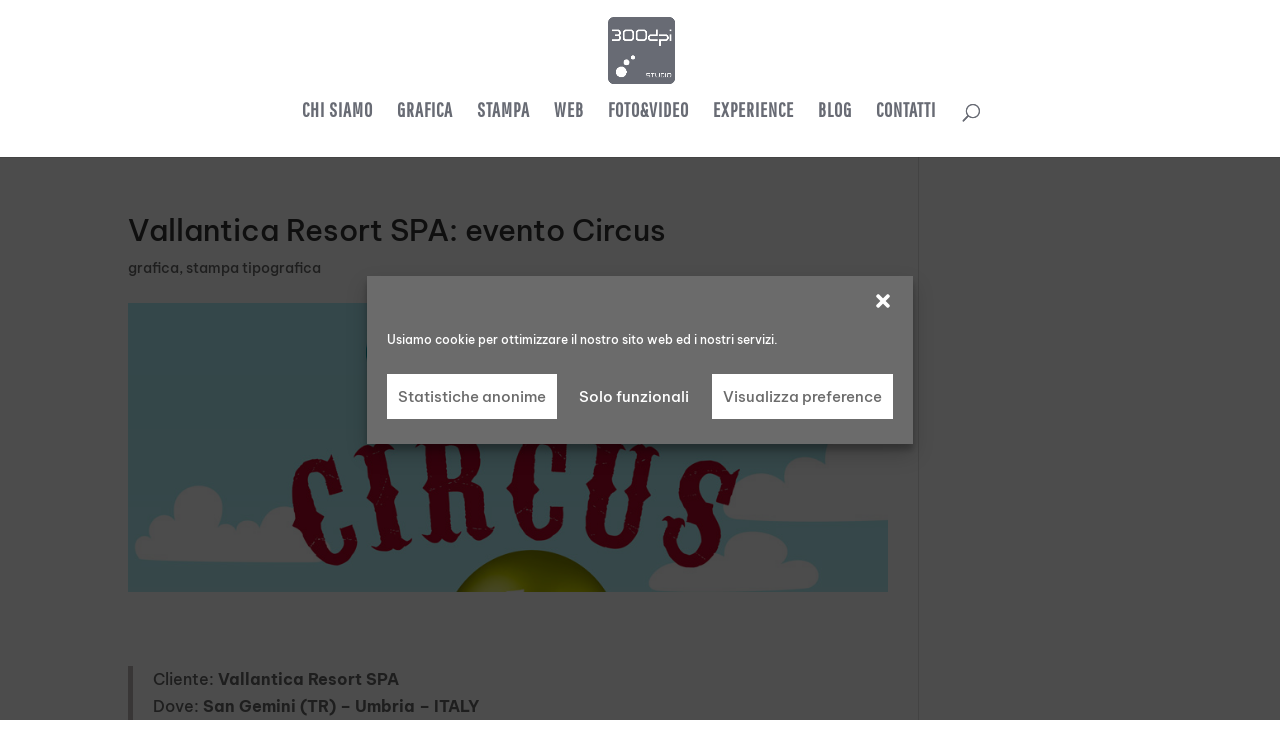

--- FILE ---
content_type: text/html; charset=UTF-8
request_url: https://300dpi.it/vallantica-resort-spa-evento-circus/
body_size: 16698
content:
<!DOCTYPE html>
<html lang="it-IT">
<head>
	<meta charset="UTF-8" />
<meta http-equiv="X-UA-Compatible" content="IE=edge">
	<link rel="pingback" href="https://300dpi.it/grafica-stampa-web/xmlrpc.php" />

	<script type="text/javascript">
		document.documentElement.className = 'js';
	</script>
	
	<link rel="preconnect" href="https://fonts.gstatic.com" crossorigin /><style id="et-builder-googlefonts-cached-inline">/* Original: https://fonts.googleapis.com/css?family=Be+Vietnam+Pro:100,100italic,200,200italic,300,300italic,regular,italic,500,500italic,600,600italic,700,700italic,800,800italic,900,900italic|Pathway+Gothic+One:regular&#038;subset=latin,latin-ext,vietnamese&#038;display=swap *//* User Agent: Mozilla/5.0 (compatible; MSIE 8.0; Windows NT 6.1; Trident/4.0) */@font-face {font-family: 'Be Vietnam Pro';font-style: normal;font-weight: 400;font-display: swap;src: url(https://fonts.gstatic.com/l/font?kit=QdVPSTAyLFyeg_IDWvOJmVES_Ewx&skey=45de929ac62e9308&v=v12);}@font-face {font-family: 'Pathway Gothic One';font-style: normal;font-weight: 400;font-display: swap;src: url(https://fonts.gstatic.com/l/font?kit=MwQrbgD32-KAvjkYGNUUxAtW7pEBwx-dTQ&skey=fdd3ccfa4bb0720f&v=v16);}/* User Agent: Mozilla/4.0 (iPad; CPU OS 4_0_1 like Mac OS X) AppleWebKit/534.46 (KHTML, like Gecko) Version/4.1 Mobile/9A405 Safari/7534.48.3 */@font-face {font-family: 'Be Vietnam Pro';font-style: normal;font-weight: 400;font-display: swap;src: url(https://fonts.gstatic.com/l/font?kit=QdVPSTAyLFyeg_IDWvOJmVES_Ewy&skey=45de929ac62e9308&v=v12#BeVietnamPro) format('svg');}@font-face {font-family: 'Pathway Gothic One';font-style: normal;font-weight: 400;font-display: swap;src: url(https://fonts.gstatic.com/l/font?kit=MwQrbgD32-KAvjkYGNUUxAtW7pEBwx-dTg&skey=fdd3ccfa4bb0720f&v=v16#PathwayGothicOne) format('svg');}/* User Agent: Mozilla/5.0 (Unknown; Linux x86_64) AppleWebKit/538.1 (KHTML, like Gecko) Safari/538.1 Daum/4.1 */@font-face {font-family: 'Be Vietnam Pro';font-style: italic;font-weight: 100;font-display: swap;src: url(https://fonts.gstatic.com/s/bevietnampro/v12/QdVLSTAyLFyeg_IDWvOJmVES_HwyPRsSZQ.ttf) format('truetype');}@font-face {font-family: 'Be Vietnam Pro';font-style: italic;font-weight: 200;font-display: swap;src: url(https://fonts.gstatic.com/s/bevietnampro/v12/QdVKSTAyLFyeg_IDWvOJmVES_HwyPbczRbg.ttf) format('truetype');}@font-face {font-family: 'Be Vietnam Pro';font-style: italic;font-weight: 300;font-display: swap;src: url(https://fonts.gstatic.com/s/bevietnampro/v12/QdVKSTAyLFyeg_IDWvOJmVES_HwyPdMwRbg.ttf) format('truetype');}@font-face {font-family: 'Be Vietnam Pro';font-style: italic;font-weight: 400;font-display: swap;src: url(https://fonts.gstatic.com/s/bevietnampro/v12/QdVNSTAyLFyeg_IDWvOJmVES_HwyBX8.ttf) format('truetype');}@font-face {font-family: 'Be Vietnam Pro';font-style: italic;font-weight: 500;font-display: swap;src: url(https://fonts.gstatic.com/s/bevietnampro/v12/QdVKSTAyLFyeg_IDWvOJmVES_HwyPYsxRbg.ttf) format('truetype');}@font-face {font-family: 'Be Vietnam Pro';font-style: italic;font-weight: 600;font-display: swap;src: url(https://fonts.gstatic.com/s/bevietnampro/v12/QdVKSTAyLFyeg_IDWvOJmVES_HwyPac2Rbg.ttf) format('truetype');}@font-face {font-family: 'Be Vietnam Pro';font-style: italic;font-weight: 700;font-display: swap;src: url(https://fonts.gstatic.com/s/bevietnampro/v12/QdVKSTAyLFyeg_IDWvOJmVES_HwyPcM3Rbg.ttf) format('truetype');}@font-face {font-family: 'Be Vietnam Pro';font-style: italic;font-weight: 800;font-display: swap;src: url(https://fonts.gstatic.com/s/bevietnampro/v12/QdVKSTAyLFyeg_IDWvOJmVES_HwyPd80Rbg.ttf) format('truetype');}@font-face {font-family: 'Be Vietnam Pro';font-style: italic;font-weight: 900;font-display: swap;src: url(https://fonts.gstatic.com/s/bevietnampro/v12/QdVKSTAyLFyeg_IDWvOJmVES_HwyPfs1Rbg.ttf) format('truetype');}@font-face {font-family: 'Be Vietnam Pro';font-style: normal;font-weight: 100;font-display: swap;src: url(https://fonts.gstatic.com/s/bevietnampro/v12/QdVNSTAyLFyeg_IDWvOJmVES_HRUBX8.ttf) format('truetype');}@font-face {font-family: 'Be Vietnam Pro';font-style: normal;font-weight: 200;font-display: swap;src: url(https://fonts.gstatic.com/s/bevietnampro/v12/QdVMSTAyLFyeg_IDWvOJmVES_HT4JF8y.ttf) format('truetype');}@font-face {font-family: 'Be Vietnam Pro';font-style: normal;font-weight: 300;font-display: swap;src: url(https://fonts.gstatic.com/s/bevietnampro/v12/QdVMSTAyLFyeg_IDWvOJmVES_HScJ18y.ttf) format('truetype');}@font-face {font-family: 'Be Vietnam Pro';font-style: normal;font-weight: 400;font-display: swap;src: url(https://fonts.gstatic.com/s/bevietnampro/v12/QdVPSTAyLFyeg_IDWvOJmVES_Eww.ttf) format('truetype');}@font-face {font-family: 'Be Vietnam Pro';font-style: normal;font-weight: 500;font-display: swap;src: url(https://fonts.gstatic.com/s/bevietnampro/v12/QdVMSTAyLFyeg_IDWvOJmVES_HTEJl8y.ttf) format('truetype');}@font-face {font-family: 'Be Vietnam Pro';font-style: normal;font-weight: 600;font-display: swap;src: url(https://fonts.gstatic.com/s/bevietnampro/v12/QdVMSTAyLFyeg_IDWvOJmVES_HToIV8y.ttf) format('truetype');}@font-face {font-family: 'Be Vietnam Pro';font-style: normal;font-weight: 700;font-display: swap;src: url(https://fonts.gstatic.com/s/bevietnampro/v12/QdVMSTAyLFyeg_IDWvOJmVES_HSMIF8y.ttf) format('truetype');}@font-face {font-family: 'Be Vietnam Pro';font-style: normal;font-weight: 800;font-display: swap;src: url(https://fonts.gstatic.com/s/bevietnampro/v12/QdVMSTAyLFyeg_IDWvOJmVES_HSQI18y.ttf) format('truetype');}@font-face {font-family: 'Be Vietnam Pro';font-style: normal;font-weight: 900;font-display: swap;src: url(https://fonts.gstatic.com/s/bevietnampro/v12/QdVMSTAyLFyeg_IDWvOJmVES_HS0Il8y.ttf) format('truetype');}@font-face {font-family: 'Pathway Gothic One';font-style: normal;font-weight: 400;font-display: swap;src: url(https://fonts.gstatic.com/s/pathwaygothicone/v16/MwQrbgD32-KAvjkYGNUUxAtW7pEBwx-dTA.ttf) format('truetype');}/* User Agent: Mozilla/5.0 (Windows NT 6.1; WOW64; rv:27.0) Gecko/20100101 Firefox/27.0 */@font-face {font-family: 'Be Vietnam Pro';font-style: italic;font-weight: 100;font-display: swap;src: url(https://fonts.gstatic.com/l/font?kit=QdVLSTAyLFyeg_IDWvOJmVES_HwyPRsSZg&skey=e961068485420ce5&v=v12) format('woff');}@font-face {font-family: 'Be Vietnam Pro';font-style: italic;font-weight: 200;font-display: swap;src: url(https://fonts.gstatic.com/l/font?kit=QdVKSTAyLFyeg_IDWvOJmVES_HwyPbczRbs&skey=c1148739ad5e0ddb&v=v12) format('woff');}@font-face {font-family: 'Be Vietnam Pro';font-style: italic;font-weight: 300;font-display: swap;src: url(https://fonts.gstatic.com/l/font?kit=QdVKSTAyLFyeg_IDWvOJmVES_HwyPdMwRbs&skey=bc9f7078df5d81c8&v=v12) format('woff');}@font-face {font-family: 'Be Vietnam Pro';font-style: italic;font-weight: 400;font-display: swap;src: url(https://fonts.gstatic.com/l/font?kit=QdVNSTAyLFyeg_IDWvOJmVES_HwyBXw&skey=4516d32673f7fc37&v=v12) format('woff');}@font-face {font-family: 'Be Vietnam Pro';font-style: italic;font-weight: 500;font-display: swap;src: url(https://fonts.gstatic.com/l/font?kit=QdVKSTAyLFyeg_IDWvOJmVES_HwyPYsxRbs&skey=b27473fd049d8eb0&v=v12) format('woff');}@font-face {font-family: 'Be Vietnam Pro';font-style: italic;font-weight: 600;font-display: swap;src: url(https://fonts.gstatic.com/l/font?kit=QdVKSTAyLFyeg_IDWvOJmVES_HwyPac2Rbs&skey=26f0c3cc77a3890a&v=v12) format('woff');}@font-face {font-family: 'Be Vietnam Pro';font-style: italic;font-weight: 700;font-display: swap;src: url(https://fonts.gstatic.com/l/font?kit=QdVKSTAyLFyeg_IDWvOJmVES_HwyPcM3Rbs&skey=54fbd5a2fd4c25af&v=v12) format('woff');}@font-face {font-family: 'Be Vietnam Pro';font-style: italic;font-weight: 800;font-display: swap;src: url(https://fonts.gstatic.com/l/font?kit=QdVKSTAyLFyeg_IDWvOJmVES_HwyPd80Rbs&skey=fe99720098b7a351&v=v12) format('woff');}@font-face {font-family: 'Be Vietnam Pro';font-style: italic;font-weight: 900;font-display: swap;src: url(https://fonts.gstatic.com/l/font?kit=QdVKSTAyLFyeg_IDWvOJmVES_HwyPfs1Rbs&skey=1998aff779d68730&v=v12) format('woff');}@font-face {font-family: 'Be Vietnam Pro';font-style: normal;font-weight: 100;font-display: swap;src: url(https://fonts.gstatic.com/l/font?kit=QdVNSTAyLFyeg_IDWvOJmVES_HRUBXw&skey=e54ca64d1e40cad3&v=v12) format('woff');}@font-face {font-family: 'Be Vietnam Pro';font-style: normal;font-weight: 200;font-display: swap;src: url(https://fonts.gstatic.com/l/font?kit=QdVMSTAyLFyeg_IDWvOJmVES_HT4JF8x&skey=d700ab54a6d5b782&v=v12) format('woff');}@font-face {font-family: 'Be Vietnam Pro';font-style: normal;font-weight: 300;font-display: swap;src: url(https://fonts.gstatic.com/l/font?kit=QdVMSTAyLFyeg_IDWvOJmVES_HScJ18x&skey=99ba2620daeee6f4&v=v12) format('woff');}@font-face {font-family: 'Be Vietnam Pro';font-style: normal;font-weight: 400;font-display: swap;src: url(https://fonts.gstatic.com/l/font?kit=QdVPSTAyLFyeg_IDWvOJmVES_Ewz&skey=45de929ac62e9308&v=v12) format('woff');}@font-face {font-family: 'Be Vietnam Pro';font-style: normal;font-weight: 500;font-display: swap;src: url(https://fonts.gstatic.com/l/font?kit=QdVMSTAyLFyeg_IDWvOJmVES_HTEJl8x&skey=a969fec73497aecb&v=v12) format('woff');}@font-face {font-family: 'Be Vietnam Pro';font-style: normal;font-weight: 600;font-display: swap;src: url(https://fonts.gstatic.com/l/font?kit=QdVMSTAyLFyeg_IDWvOJmVES_HToIV8x&skey=2d53b1de1168eb52&v=v12) format('woff');}@font-face {font-family: 'Be Vietnam Pro';font-style: normal;font-weight: 700;font-display: swap;src: url(https://fonts.gstatic.com/l/font?kit=QdVMSTAyLFyeg_IDWvOJmVES_HSMIF8x&skey=b41ffca4b134b0de&v=v12) format('woff');}@font-face {font-family: 'Be Vietnam Pro';font-style: normal;font-weight: 800;font-display: swap;src: url(https://fonts.gstatic.com/l/font?kit=QdVMSTAyLFyeg_IDWvOJmVES_HSQI18x&skey=f156344a8c808d06&v=v12) format('woff');}@font-face {font-family: 'Be Vietnam Pro';font-style: normal;font-weight: 900;font-display: swap;src: url(https://fonts.gstatic.com/l/font?kit=QdVMSTAyLFyeg_IDWvOJmVES_HS0Il8x&skey=2a479cd3bf404621&v=v12) format('woff');}@font-face {font-family: 'Pathway Gothic One';font-style: normal;font-weight: 400;font-display: swap;src: url(https://fonts.gstatic.com/l/font?kit=MwQrbgD32-KAvjkYGNUUxAtW7pEBwx-dTw&skey=fdd3ccfa4bb0720f&v=v16) format('woff');}/* User Agent: Mozilla/5.0 (Windows NT 6.3; rv:39.0) Gecko/20100101 Firefox/39.0 */@font-face {font-family: 'Be Vietnam Pro';font-style: italic;font-weight: 100;font-display: swap;src: url(https://fonts.gstatic.com/s/bevietnampro/v12/QdVLSTAyLFyeg_IDWvOJmVES_HwyPRsSYA.woff2) format('woff2');}@font-face {font-family: 'Be Vietnam Pro';font-style: italic;font-weight: 200;font-display: swap;src: url(https://fonts.gstatic.com/s/bevietnampro/v12/QdVKSTAyLFyeg_IDWvOJmVES_HwyPbczRb0.woff2) format('woff2');}@font-face {font-family: 'Be Vietnam Pro';font-style: italic;font-weight: 300;font-display: swap;src: url(https://fonts.gstatic.com/s/bevietnampro/v12/QdVKSTAyLFyeg_IDWvOJmVES_HwyPdMwRb0.woff2) format('woff2');}@font-face {font-family: 'Be Vietnam Pro';font-style: italic;font-weight: 400;font-display: swap;src: url(https://fonts.gstatic.com/s/bevietnampro/v12/QdVNSTAyLFyeg_IDWvOJmVES_HwyBXo.woff2) format('woff2');}@font-face {font-family: 'Be Vietnam Pro';font-style: italic;font-weight: 500;font-display: swap;src: url(https://fonts.gstatic.com/s/bevietnampro/v12/QdVKSTAyLFyeg_IDWvOJmVES_HwyPYsxRb0.woff2) format('woff2');}@font-face {font-family: 'Be Vietnam Pro';font-style: italic;font-weight: 600;font-display: swap;src: url(https://fonts.gstatic.com/s/bevietnampro/v12/QdVKSTAyLFyeg_IDWvOJmVES_HwyPac2Rb0.woff2) format('woff2');}@font-face {font-family: 'Be Vietnam Pro';font-style: italic;font-weight: 700;font-display: swap;src: url(https://fonts.gstatic.com/s/bevietnampro/v12/QdVKSTAyLFyeg_IDWvOJmVES_HwyPcM3Rb0.woff2) format('woff2');}@font-face {font-family: 'Be Vietnam Pro';font-style: italic;font-weight: 800;font-display: swap;src: url(https://fonts.gstatic.com/s/bevietnampro/v12/QdVKSTAyLFyeg_IDWvOJmVES_HwyPd80Rb0.woff2) format('woff2');}@font-face {font-family: 'Be Vietnam Pro';font-style: italic;font-weight: 900;font-display: swap;src: url(https://fonts.gstatic.com/s/bevietnampro/v12/QdVKSTAyLFyeg_IDWvOJmVES_HwyPfs1Rb0.woff2) format('woff2');}@font-face {font-family: 'Be Vietnam Pro';font-style: normal;font-weight: 100;font-display: swap;src: url(https://fonts.gstatic.com/s/bevietnampro/v12/QdVNSTAyLFyeg_IDWvOJmVES_HRUBXo.woff2) format('woff2');}@font-face {font-family: 'Be Vietnam Pro';font-style: normal;font-weight: 200;font-display: swap;src: url(https://fonts.gstatic.com/s/bevietnampro/v12/QdVMSTAyLFyeg_IDWvOJmVES_HT4JF83.woff2) format('woff2');}@font-face {font-family: 'Be Vietnam Pro';font-style: normal;font-weight: 300;font-display: swap;src: url(https://fonts.gstatic.com/s/bevietnampro/v12/QdVMSTAyLFyeg_IDWvOJmVES_HScJ183.woff2) format('woff2');}@font-face {font-family: 'Be Vietnam Pro';font-style: normal;font-weight: 400;font-display: swap;src: url(https://fonts.gstatic.com/s/bevietnampro/v12/QdVPSTAyLFyeg_IDWvOJmVES_Ew1.woff2) format('woff2');}@font-face {font-family: 'Be Vietnam Pro';font-style: normal;font-weight: 500;font-display: swap;src: url(https://fonts.gstatic.com/s/bevietnampro/v12/QdVMSTAyLFyeg_IDWvOJmVES_HTEJl83.woff2) format('woff2');}@font-face {font-family: 'Be Vietnam Pro';font-style: normal;font-weight: 600;font-display: swap;src: url(https://fonts.gstatic.com/s/bevietnampro/v12/QdVMSTAyLFyeg_IDWvOJmVES_HToIV83.woff2) format('woff2');}@font-face {font-family: 'Be Vietnam Pro';font-style: normal;font-weight: 700;font-display: swap;src: url(https://fonts.gstatic.com/s/bevietnampro/v12/QdVMSTAyLFyeg_IDWvOJmVES_HSMIF83.woff2) format('woff2');}@font-face {font-family: 'Be Vietnam Pro';font-style: normal;font-weight: 800;font-display: swap;src: url(https://fonts.gstatic.com/s/bevietnampro/v12/QdVMSTAyLFyeg_IDWvOJmVES_HSQI183.woff2) format('woff2');}@font-face {font-family: 'Be Vietnam Pro';font-style: normal;font-weight: 900;font-display: swap;src: url(https://fonts.gstatic.com/s/bevietnampro/v12/QdVMSTAyLFyeg_IDWvOJmVES_HS0Il83.woff2) format('woff2');}@font-face {font-family: 'Pathway Gothic One';font-style: normal;font-weight: 400;font-display: swap;src: url(https://fonts.gstatic.com/s/pathwaygothicone/v16/MwQrbgD32-KAvjkYGNUUxAtW7pEBwx-dSQ.woff2) format('woff2');}</style><meta name='robots' content='index, follow, max-image-preview:large, max-snippet:-1, max-video-preview:-1' />
<!-- Google tag (gtag.js) consent mode dataLayer added by Site Kit -->
<script type="text/javascript" id="google_gtagjs-js-consent-mode-data-layer">
/* <![CDATA[ */
window.dataLayer = window.dataLayer || [];function gtag(){dataLayer.push(arguments);}
gtag('consent', 'default', {"ad_personalization":"denied","ad_storage":"denied","ad_user_data":"denied","analytics_storage":"denied","functionality_storage":"denied","security_storage":"denied","personalization_storage":"denied","region":["AT","BE","BG","CH","CY","CZ","DE","DK","EE","ES","FI","FR","GB","GR","HR","HU","IE","IS","IT","LI","LT","LU","LV","MT","NL","NO","PL","PT","RO","SE","SI","SK"],"wait_for_update":500});
window._googlesitekitConsentCategoryMap = {"statistics":["analytics_storage"],"marketing":["ad_storage","ad_user_data","ad_personalization"],"functional":["functionality_storage","security_storage"],"preferences":["personalization_storage"]};
window._googlesitekitConsents = {"ad_personalization":"denied","ad_storage":"denied","ad_user_data":"denied","analytics_storage":"denied","functionality_storage":"denied","security_storage":"denied","personalization_storage":"denied","region":["AT","BE","BG","CH","CY","CZ","DE","DK","EE","ES","FI","FR","GB","GR","HR","HU","IE","IS","IT","LI","LT","LU","LV","MT","NL","NO","PL","PT","RO","SE","SI","SK"],"wait_for_update":500};
/* ]]> */
</script>
<!-- End Google tag (gtag.js) consent mode dataLayer added by Site Kit -->

	<!-- This site is optimized with the Yoast SEO plugin v26.7 - https://yoast.com/wordpress/plugins/seo/ -->
	<title>Vallantica Resort SPA: evento Circus</title>
	<meta name="description" content="Vallantica Resort SPA: evento Circus. Pranzo dedicato al divertimento con animazione per bambini. Realizzazione grafica flyer e locandina. 300dpi STUDIO" />
	<link rel="canonical" href="https://300dpi.it/vallantica-resort-spa-evento-circus/" />
	<meta property="og:locale" content="it_IT" />
	<meta property="og:type" content="article" />
	<meta property="og:title" content="Vallantica Resort SPA: evento Circus" />
	<meta property="og:description" content="Vallantica Resort SPA: evento Circus. Pranzo dedicato al divertimento con animazione per bambini. Realizzazione grafica flyer e locandina. 300dpi STUDIO" />
	<meta property="og:url" content="https://300dpi.it/vallantica-resort-spa-evento-circus/" />
	<meta property="og:site_name" content="300dpi STUDIO" />
	<meta property="article:publisher" content="https://www.facebook.com/300dpi.STUDIO" />
	<meta property="article:published_time" content="2015-02-28T00:48:30+00:00" />
	<meta property="article:modified_time" content="2018-08-13T07:50:32+00:00" />
	<meta property="og:image" content="https://300dpi.it/grafica-stampa-web/wp-content/uploads/circus-volantino-vallantica-san-gemini.jpg" />
	<meta property="og:image:width" content="920" />
	<meta property="og:image:height" content="350" />
	<meta property="og:image:type" content="image/jpeg" />
	<meta name="author" content="emanuele" />
	<meta name="twitter:label1" content="Scritto da" />
	<meta name="twitter:data1" content="emanuele" />
	<meta name="twitter:label2" content="Tempo di lettura stimato" />
	<meta name="twitter:data2" content="1 minuto" />
	<script type="application/ld+json" class="yoast-schema-graph">{"@context":"https://schema.org","@graph":[{"@type":"Article","@id":"https://300dpi.it/vallantica-resort-spa-evento-circus/#article","isPartOf":{"@id":"https://300dpi.it/vallantica-resort-spa-evento-circus/"},"author":{"name":"emanuele","@id":"https://300dpi.it/#/schema/person/2a28ef8f0a60ad32627df7ee1be7ab3a"},"headline":"Vallantica Resort SPA: evento Circus","datePublished":"2015-02-28T00:48:30+00:00","dateModified":"2018-08-13T07:50:32+00:00","mainEntityOfPage":{"@id":"https://300dpi.it/vallantica-resort-spa-evento-circus/"},"wordCount":125,"publisher":{"@id":"https://300dpi.it/#organization"},"image":{"@id":"https://300dpi.it/vallantica-resort-spa-evento-circus/#primaryimage"},"thumbnailUrl":"https://300dpi.it/grafica-stampa-web/wp-content/uploads/circus-volantino-vallantica-san-gemini.jpg","articleSection":["grafica","stampa tipografica"],"inLanguage":"it-IT"},{"@type":"WebPage","@id":"https://300dpi.it/vallantica-resort-spa-evento-circus/","url":"https://300dpi.it/vallantica-resort-spa-evento-circus/","name":"Vallantica Resort SPA: evento Circus","isPartOf":{"@id":"https://300dpi.it/#website"},"primaryImageOfPage":{"@id":"https://300dpi.it/vallantica-resort-spa-evento-circus/#primaryimage"},"image":{"@id":"https://300dpi.it/vallantica-resort-spa-evento-circus/#primaryimage"},"thumbnailUrl":"https://300dpi.it/grafica-stampa-web/wp-content/uploads/circus-volantino-vallantica-san-gemini.jpg","datePublished":"2015-02-28T00:48:30+00:00","dateModified":"2018-08-13T07:50:32+00:00","description":"Vallantica Resort SPA: evento Circus. Pranzo dedicato al divertimento con animazione per bambini. Realizzazione grafica flyer e locandina. 300dpi STUDIO","breadcrumb":{"@id":"https://300dpi.it/vallantica-resort-spa-evento-circus/#breadcrumb"},"inLanguage":"it-IT","potentialAction":[{"@type":"ReadAction","target":["https://300dpi.it/vallantica-resort-spa-evento-circus/"]}]},{"@type":"ImageObject","inLanguage":"it-IT","@id":"https://300dpi.it/vallantica-resort-spa-evento-circus/#primaryimage","url":"https://300dpi.it/grafica-stampa-web/wp-content/uploads/circus-volantino-vallantica-san-gemini.jpg","contentUrl":"https://300dpi.it/grafica-stampa-web/wp-content/uploads/circus-volantino-vallantica-san-gemini.jpg","width":920,"height":350,"caption":"Circus volantino Vallantica"},{"@type":"BreadcrumbList","@id":"https://300dpi.it/vallantica-resort-spa-evento-circus/#breadcrumb","itemListElement":[{"@type":"ListItem","position":1,"name":"Home","item":"https://300dpi.it/"},{"@type":"ListItem","position":2,"name":"Vallantica Resort SPA: evento Circus"}]},{"@type":"WebSite","@id":"https://300dpi.it/#website","url":"https://300dpi.it/","name":"300dpi STUDIO","description":"grafica | stampa | web - Spoleto - Rimini","publisher":{"@id":"https://300dpi.it/#organization"},"potentialAction":[{"@type":"SearchAction","target":{"@type":"EntryPoint","urlTemplate":"https://300dpi.it/?s={search_term_string}"},"query-input":{"@type":"PropertyValueSpecification","valueRequired":true,"valueName":"search_term_string"}}],"inLanguage":"it-IT"},{"@type":"Organization","@id":"https://300dpi.it/#organization","name":"300dpi STUDIO","url":"https://300dpi.it/","logo":{"@type":"ImageObject","inLanguage":"it-IT","@id":"https://300dpi.it/#/schema/logo/image/","url":"https://300dpi.it/grafica-stampa-web/wp-content/uploads/logo_300dpi_grigio-600px.png","contentUrl":"https://300dpi.it/grafica-stampa-web/wp-content/uploads/logo_300dpi_grigio-600px.png","width":600,"height":600,"caption":"300dpi STUDIO"},"image":{"@id":"https://300dpi.it/#/schema/logo/image/"},"sameAs":["https://www.facebook.com/300dpi.STUDIO","https://www.instagram.com/300dpi.it/"]},{"@type":"Person","@id":"https://300dpi.it/#/schema/person/2a28ef8f0a60ad32627df7ee1be7ab3a","name":"emanuele","url":"https://300dpi.it/author/emanuele/"}]}</script>
	<!-- / Yoast SEO plugin. -->


<link rel='dns-prefetch' href='//www.googletagmanager.com' />
<link rel="alternate" type="application/rss+xml" title="300dpi STUDIO &raquo; Feed" href="https://300dpi.it/feed/" />
<link rel="alternate" type="application/rss+xml" title="300dpi STUDIO &raquo; Feed dei commenti" href="https://300dpi.it/comments/feed/" />
<link rel="alternate" title="oEmbed (JSON)" type="application/json+oembed" href="https://300dpi.it/wp-json/oembed/1.0/embed?url=https%3A%2F%2F300dpi.it%2Fvallantica-resort-spa-evento-circus%2F" />
<link rel="alternate" title="oEmbed (XML)" type="text/xml+oembed" href="https://300dpi.it/wp-json/oembed/1.0/embed?url=https%3A%2F%2F300dpi.it%2Fvallantica-resort-spa-evento-circus%2F&#038;format=xml" />
<meta content="dpi v.1.0" name="generator"/><style id='wp-block-library-inline-css' type='text/css'>
:root{--wp-block-synced-color:#7a00df;--wp-block-synced-color--rgb:122,0,223;--wp-bound-block-color:var(--wp-block-synced-color);--wp-editor-canvas-background:#ddd;--wp-admin-theme-color:#007cba;--wp-admin-theme-color--rgb:0,124,186;--wp-admin-theme-color-darker-10:#006ba1;--wp-admin-theme-color-darker-10--rgb:0,107,160.5;--wp-admin-theme-color-darker-20:#005a87;--wp-admin-theme-color-darker-20--rgb:0,90,135;--wp-admin-border-width-focus:2px}@media (min-resolution:192dpi){:root{--wp-admin-border-width-focus:1.5px}}.wp-element-button{cursor:pointer}:root .has-very-light-gray-background-color{background-color:#eee}:root .has-very-dark-gray-background-color{background-color:#313131}:root .has-very-light-gray-color{color:#eee}:root .has-very-dark-gray-color{color:#313131}:root .has-vivid-green-cyan-to-vivid-cyan-blue-gradient-background{background:linear-gradient(135deg,#00d084,#0693e3)}:root .has-purple-crush-gradient-background{background:linear-gradient(135deg,#34e2e4,#4721fb 50%,#ab1dfe)}:root .has-hazy-dawn-gradient-background{background:linear-gradient(135deg,#faaca8,#dad0ec)}:root .has-subdued-olive-gradient-background{background:linear-gradient(135deg,#fafae1,#67a671)}:root .has-atomic-cream-gradient-background{background:linear-gradient(135deg,#fdd79a,#004a59)}:root .has-nightshade-gradient-background{background:linear-gradient(135deg,#330968,#31cdcf)}:root .has-midnight-gradient-background{background:linear-gradient(135deg,#020381,#2874fc)}:root{--wp--preset--font-size--normal:16px;--wp--preset--font-size--huge:42px}.has-regular-font-size{font-size:1em}.has-larger-font-size{font-size:2.625em}.has-normal-font-size{font-size:var(--wp--preset--font-size--normal)}.has-huge-font-size{font-size:var(--wp--preset--font-size--huge)}.has-text-align-center{text-align:center}.has-text-align-left{text-align:left}.has-text-align-right{text-align:right}.has-fit-text{white-space:nowrap!important}#end-resizable-editor-section{display:none}.aligncenter{clear:both}.items-justified-left{justify-content:flex-start}.items-justified-center{justify-content:center}.items-justified-right{justify-content:flex-end}.items-justified-space-between{justify-content:space-between}.screen-reader-text{border:0;clip-path:inset(50%);height:1px;margin:-1px;overflow:hidden;padding:0;position:absolute;width:1px;word-wrap:normal!important}.screen-reader-text:focus{background-color:#ddd;clip-path:none;color:#444;display:block;font-size:1em;height:auto;left:5px;line-height:normal;padding:15px 23px 14px;text-decoration:none;top:5px;width:auto;z-index:100000}html :where(.has-border-color){border-style:solid}html :where([style*=border-top-color]){border-top-style:solid}html :where([style*=border-right-color]){border-right-style:solid}html :where([style*=border-bottom-color]){border-bottom-style:solid}html :where([style*=border-left-color]){border-left-style:solid}html :where([style*=border-width]){border-style:solid}html :where([style*=border-top-width]){border-top-style:solid}html :where([style*=border-right-width]){border-right-style:solid}html :where([style*=border-bottom-width]){border-bottom-style:solid}html :where([style*=border-left-width]){border-left-style:solid}html :where(img[class*=wp-image-]){height:auto;max-width:100%}:where(figure){margin:0 0 1em}html :where(.is-position-sticky){--wp-admin--admin-bar--position-offset:var(--wp-admin--admin-bar--height,0px)}@media screen and (max-width:600px){html :where(.is-position-sticky){--wp-admin--admin-bar--position-offset:0px}}

/*# sourceURL=wp-block-library-inline-css */
</style><style id='global-styles-inline-css' type='text/css'>
:root{--wp--preset--aspect-ratio--square: 1;--wp--preset--aspect-ratio--4-3: 4/3;--wp--preset--aspect-ratio--3-4: 3/4;--wp--preset--aspect-ratio--3-2: 3/2;--wp--preset--aspect-ratio--2-3: 2/3;--wp--preset--aspect-ratio--16-9: 16/9;--wp--preset--aspect-ratio--9-16: 9/16;--wp--preset--color--black: #000000;--wp--preset--color--cyan-bluish-gray: #abb8c3;--wp--preset--color--white: #ffffff;--wp--preset--color--pale-pink: #f78da7;--wp--preset--color--vivid-red: #cf2e2e;--wp--preset--color--luminous-vivid-orange: #ff6900;--wp--preset--color--luminous-vivid-amber: #fcb900;--wp--preset--color--light-green-cyan: #7bdcb5;--wp--preset--color--vivid-green-cyan: #00d084;--wp--preset--color--pale-cyan-blue: #8ed1fc;--wp--preset--color--vivid-cyan-blue: #0693e3;--wp--preset--color--vivid-purple: #9b51e0;--wp--preset--gradient--vivid-cyan-blue-to-vivid-purple: linear-gradient(135deg,rgb(6,147,227) 0%,rgb(155,81,224) 100%);--wp--preset--gradient--light-green-cyan-to-vivid-green-cyan: linear-gradient(135deg,rgb(122,220,180) 0%,rgb(0,208,130) 100%);--wp--preset--gradient--luminous-vivid-amber-to-luminous-vivid-orange: linear-gradient(135deg,rgb(252,185,0) 0%,rgb(255,105,0) 100%);--wp--preset--gradient--luminous-vivid-orange-to-vivid-red: linear-gradient(135deg,rgb(255,105,0) 0%,rgb(207,46,46) 100%);--wp--preset--gradient--very-light-gray-to-cyan-bluish-gray: linear-gradient(135deg,rgb(238,238,238) 0%,rgb(169,184,195) 100%);--wp--preset--gradient--cool-to-warm-spectrum: linear-gradient(135deg,rgb(74,234,220) 0%,rgb(151,120,209) 20%,rgb(207,42,186) 40%,rgb(238,44,130) 60%,rgb(251,105,98) 80%,rgb(254,248,76) 100%);--wp--preset--gradient--blush-light-purple: linear-gradient(135deg,rgb(255,206,236) 0%,rgb(152,150,240) 100%);--wp--preset--gradient--blush-bordeaux: linear-gradient(135deg,rgb(254,205,165) 0%,rgb(254,45,45) 50%,rgb(107,0,62) 100%);--wp--preset--gradient--luminous-dusk: linear-gradient(135deg,rgb(255,203,112) 0%,rgb(199,81,192) 50%,rgb(65,88,208) 100%);--wp--preset--gradient--pale-ocean: linear-gradient(135deg,rgb(255,245,203) 0%,rgb(182,227,212) 50%,rgb(51,167,181) 100%);--wp--preset--gradient--electric-grass: linear-gradient(135deg,rgb(202,248,128) 0%,rgb(113,206,126) 100%);--wp--preset--gradient--midnight: linear-gradient(135deg,rgb(2,3,129) 0%,rgb(40,116,252) 100%);--wp--preset--font-size--small: 13px;--wp--preset--font-size--medium: 20px;--wp--preset--font-size--large: 36px;--wp--preset--font-size--x-large: 42px;--wp--preset--spacing--20: 0.44rem;--wp--preset--spacing--30: 0.67rem;--wp--preset--spacing--40: 1rem;--wp--preset--spacing--50: 1.5rem;--wp--preset--spacing--60: 2.25rem;--wp--preset--spacing--70: 3.38rem;--wp--preset--spacing--80: 5.06rem;--wp--preset--shadow--natural: 6px 6px 9px rgba(0, 0, 0, 0.2);--wp--preset--shadow--deep: 12px 12px 50px rgba(0, 0, 0, 0.4);--wp--preset--shadow--sharp: 6px 6px 0px rgba(0, 0, 0, 0.2);--wp--preset--shadow--outlined: 6px 6px 0px -3px rgb(255, 255, 255), 6px 6px rgb(0, 0, 0);--wp--preset--shadow--crisp: 6px 6px 0px rgb(0, 0, 0);}:root { --wp--style--global--content-size: 823px;--wp--style--global--wide-size: 1080px; }:where(body) { margin: 0; }.wp-site-blocks > .alignleft { float: left; margin-right: 2em; }.wp-site-blocks > .alignright { float: right; margin-left: 2em; }.wp-site-blocks > .aligncenter { justify-content: center; margin-left: auto; margin-right: auto; }:where(.is-layout-flex){gap: 0.5em;}:where(.is-layout-grid){gap: 0.5em;}.is-layout-flow > .alignleft{float: left;margin-inline-start: 0;margin-inline-end: 2em;}.is-layout-flow > .alignright{float: right;margin-inline-start: 2em;margin-inline-end: 0;}.is-layout-flow > .aligncenter{margin-left: auto !important;margin-right: auto !important;}.is-layout-constrained > .alignleft{float: left;margin-inline-start: 0;margin-inline-end: 2em;}.is-layout-constrained > .alignright{float: right;margin-inline-start: 2em;margin-inline-end: 0;}.is-layout-constrained > .aligncenter{margin-left: auto !important;margin-right: auto !important;}.is-layout-constrained > :where(:not(.alignleft):not(.alignright):not(.alignfull)){max-width: var(--wp--style--global--content-size);margin-left: auto !important;margin-right: auto !important;}.is-layout-constrained > .alignwide{max-width: var(--wp--style--global--wide-size);}body .is-layout-flex{display: flex;}.is-layout-flex{flex-wrap: wrap;align-items: center;}.is-layout-flex > :is(*, div){margin: 0;}body .is-layout-grid{display: grid;}.is-layout-grid > :is(*, div){margin: 0;}body{padding-top: 0px;padding-right: 0px;padding-bottom: 0px;padding-left: 0px;}:root :where(.wp-element-button, .wp-block-button__link){background-color: #32373c;border-width: 0;color: #fff;font-family: inherit;font-size: inherit;font-style: inherit;font-weight: inherit;letter-spacing: inherit;line-height: inherit;padding-top: calc(0.667em + 2px);padding-right: calc(1.333em + 2px);padding-bottom: calc(0.667em + 2px);padding-left: calc(1.333em + 2px);text-decoration: none;text-transform: inherit;}.has-black-color{color: var(--wp--preset--color--black) !important;}.has-cyan-bluish-gray-color{color: var(--wp--preset--color--cyan-bluish-gray) !important;}.has-white-color{color: var(--wp--preset--color--white) !important;}.has-pale-pink-color{color: var(--wp--preset--color--pale-pink) !important;}.has-vivid-red-color{color: var(--wp--preset--color--vivid-red) !important;}.has-luminous-vivid-orange-color{color: var(--wp--preset--color--luminous-vivid-orange) !important;}.has-luminous-vivid-amber-color{color: var(--wp--preset--color--luminous-vivid-amber) !important;}.has-light-green-cyan-color{color: var(--wp--preset--color--light-green-cyan) !important;}.has-vivid-green-cyan-color{color: var(--wp--preset--color--vivid-green-cyan) !important;}.has-pale-cyan-blue-color{color: var(--wp--preset--color--pale-cyan-blue) !important;}.has-vivid-cyan-blue-color{color: var(--wp--preset--color--vivid-cyan-blue) !important;}.has-vivid-purple-color{color: var(--wp--preset--color--vivid-purple) !important;}.has-black-background-color{background-color: var(--wp--preset--color--black) !important;}.has-cyan-bluish-gray-background-color{background-color: var(--wp--preset--color--cyan-bluish-gray) !important;}.has-white-background-color{background-color: var(--wp--preset--color--white) !important;}.has-pale-pink-background-color{background-color: var(--wp--preset--color--pale-pink) !important;}.has-vivid-red-background-color{background-color: var(--wp--preset--color--vivid-red) !important;}.has-luminous-vivid-orange-background-color{background-color: var(--wp--preset--color--luminous-vivid-orange) !important;}.has-luminous-vivid-amber-background-color{background-color: var(--wp--preset--color--luminous-vivid-amber) !important;}.has-light-green-cyan-background-color{background-color: var(--wp--preset--color--light-green-cyan) !important;}.has-vivid-green-cyan-background-color{background-color: var(--wp--preset--color--vivid-green-cyan) !important;}.has-pale-cyan-blue-background-color{background-color: var(--wp--preset--color--pale-cyan-blue) !important;}.has-vivid-cyan-blue-background-color{background-color: var(--wp--preset--color--vivid-cyan-blue) !important;}.has-vivid-purple-background-color{background-color: var(--wp--preset--color--vivid-purple) !important;}.has-black-border-color{border-color: var(--wp--preset--color--black) !important;}.has-cyan-bluish-gray-border-color{border-color: var(--wp--preset--color--cyan-bluish-gray) !important;}.has-white-border-color{border-color: var(--wp--preset--color--white) !important;}.has-pale-pink-border-color{border-color: var(--wp--preset--color--pale-pink) !important;}.has-vivid-red-border-color{border-color: var(--wp--preset--color--vivid-red) !important;}.has-luminous-vivid-orange-border-color{border-color: var(--wp--preset--color--luminous-vivid-orange) !important;}.has-luminous-vivid-amber-border-color{border-color: var(--wp--preset--color--luminous-vivid-amber) !important;}.has-light-green-cyan-border-color{border-color: var(--wp--preset--color--light-green-cyan) !important;}.has-vivid-green-cyan-border-color{border-color: var(--wp--preset--color--vivid-green-cyan) !important;}.has-pale-cyan-blue-border-color{border-color: var(--wp--preset--color--pale-cyan-blue) !important;}.has-vivid-cyan-blue-border-color{border-color: var(--wp--preset--color--vivid-cyan-blue) !important;}.has-vivid-purple-border-color{border-color: var(--wp--preset--color--vivid-purple) !important;}.has-vivid-cyan-blue-to-vivid-purple-gradient-background{background: var(--wp--preset--gradient--vivid-cyan-blue-to-vivid-purple) !important;}.has-light-green-cyan-to-vivid-green-cyan-gradient-background{background: var(--wp--preset--gradient--light-green-cyan-to-vivid-green-cyan) !important;}.has-luminous-vivid-amber-to-luminous-vivid-orange-gradient-background{background: var(--wp--preset--gradient--luminous-vivid-amber-to-luminous-vivid-orange) !important;}.has-luminous-vivid-orange-to-vivid-red-gradient-background{background: var(--wp--preset--gradient--luminous-vivid-orange-to-vivid-red) !important;}.has-very-light-gray-to-cyan-bluish-gray-gradient-background{background: var(--wp--preset--gradient--very-light-gray-to-cyan-bluish-gray) !important;}.has-cool-to-warm-spectrum-gradient-background{background: var(--wp--preset--gradient--cool-to-warm-spectrum) !important;}.has-blush-light-purple-gradient-background{background: var(--wp--preset--gradient--blush-light-purple) !important;}.has-blush-bordeaux-gradient-background{background: var(--wp--preset--gradient--blush-bordeaux) !important;}.has-luminous-dusk-gradient-background{background: var(--wp--preset--gradient--luminous-dusk) !important;}.has-pale-ocean-gradient-background{background: var(--wp--preset--gradient--pale-ocean) !important;}.has-electric-grass-gradient-background{background: var(--wp--preset--gradient--electric-grass) !important;}.has-midnight-gradient-background{background: var(--wp--preset--gradient--midnight) !important;}.has-small-font-size{font-size: var(--wp--preset--font-size--small) !important;}.has-medium-font-size{font-size: var(--wp--preset--font-size--medium) !important;}.has-large-font-size{font-size: var(--wp--preset--font-size--large) !important;}.has-x-large-font-size{font-size: var(--wp--preset--font-size--x-large) !important;}
/*# sourceURL=global-styles-inline-css */
</style>

<link rel='stylesheet' id='divicarousel8_swipper_css-css' href='https://300dpi.it/grafica-stampa-web/wp-content/plugins/carousels-slider-for-divi-premium/public/css/swiper-bundle.css?ver=1.6.3' type='text/css' media='all' />
<link rel='stylesheet' id='divicarousel8_custom_css-css' href='https://300dpi.it/grafica-stampa-web/wp-content/plugins/carousels-slider-for-divi-premium/public/css/custom.css?ver=1.6.3' type='text/css' media='all' />
<link rel='stylesheet' id='cmplz-general-css' href='https://300dpi.it/grafica-stampa-web/wp-content/plugins/complianz-gdpr/assets/css/cookieblocker.min.css?ver=1766004080' type='text/css' media='all' />
<link rel='stylesheet' id='divicarousel8-styles-css' href='https://300dpi.it/grafica-stampa-web/wp-content/plugins/carousels-slider-for-divi-premium/styles/style.min.css?ver=1.6.3' type='text/css' media='all' />
<link rel='stylesheet' id='photonic-slider-css' href='https://300dpi.it/grafica-stampa-web/wp-content/plugins/photonic/include/ext/splide/splide.min.css?ver=20260109-94243' type='text/css' media='all' />
<link rel='stylesheet' id='photonic-lightbox-css' href='https://300dpi.it/grafica-stampa-web/wp-content/plugins/photonic/include/ext/baguettebox/baguettebox.min.css?ver=20260109-94243' type='text/css' media='all' />
<link rel='stylesheet' id='photonic-css' href='https://300dpi.it/grafica-stampa-web/wp-content/plugins/photonic/include/css/front-end/core/photonic.min.css?ver=20260109-94243' type='text/css' media='all' />
<style id='photonic-inline-css' type='text/css'>
/* Dynamically generated CSS */
.photonic-panel { background:  rgb(17,17,17)  !important;

	border-top: none;
	border-right: none;
	border-bottom: none;
	border-left: none;
 }
.photonic-random-layout .photonic-thumb { padding: 2px}
.photonic-masonry-layout .photonic-thumb, .photonic-masonry-horizontal-layout .photonic-thumb { padding: 2px}
.photonic-mosaic-layout .photonic-thumb { padding: 2px}

/*# sourceURL=photonic-inline-css */
</style>
<link rel='stylesheet' id='divi-style-parent-css' href='https://300dpi.it/grafica-stampa-web/wp-content/themes/Divi/style-static.min.css?ver=4.27.5' type='text/css' media='all' />
<link rel='stylesheet' id='childe2-style-css' href='https://300dpi.it/grafica-stampa-web/wp-content/themes/dpi/style.css?ver=4.27.5' type='text/css' media='all' />
<link rel='stylesheet' id='divi-style-css' href='https://300dpi.it/grafica-stampa-web/wp-content/themes/dpi/style.css?ver=4.27.5' type='text/css' media='all' />
<script type="text/javascript" src="https://300dpi.it/grafica-stampa-web/wp-includes/js/jquery/jquery.min.js?ver=3.7.1" id="jquery-core-js"></script>
<script type="text/javascript" src="https://300dpi.it/grafica-stampa-web/wp-includes/js/jquery/jquery-migrate.min.js?ver=3.4.1" id="jquery-migrate-js"></script>
<script type="text/javascript" src="https://300dpi.it/grafica-stampa-web/wp-content/plugins/carousels-slider-for-divi-premium/public/js/swiper-bundle.min.js?ver=1.6.3" id="divicarousel8_swipper_js-js"></script>

<!-- Snippet del tag Google (gtag.js) aggiunto da Site Kit -->
<!-- Snippet Google Analytics aggiunto da Site Kit -->
<script type="text/javascript" src="https://www.googletagmanager.com/gtag/js?id=GT-TNLH5R9" id="google_gtagjs-js" async></script>
<script type="text/javascript" id="google_gtagjs-js-after">
/* <![CDATA[ */
window.dataLayer = window.dataLayer || [];function gtag(){dataLayer.push(arguments);}
gtag("set","linker",{"domains":["300dpi.it"]});
gtag("js", new Date());
gtag("set", "developer_id.dZTNiMT", true);
gtag("config", "GT-TNLH5R9");
 window._googlesitekit = window._googlesitekit || {}; window._googlesitekit.throttledEvents = []; window._googlesitekit.gtagEvent = (name, data) => { var key = JSON.stringify( { name, data } ); if ( !! window._googlesitekit.throttledEvents[ key ] ) { return; } window._googlesitekit.throttledEvents[ key ] = true; setTimeout( () => { delete window._googlesitekit.throttledEvents[ key ]; }, 5 ); gtag( "event", name, { ...data, event_source: "site-kit" } ); }; 
//# sourceURL=google_gtagjs-js-after
/* ]]> */
</script>
<link rel="https://api.w.org/" href="https://300dpi.it/wp-json/" /><link rel="alternate" title="JSON" type="application/json" href="https://300dpi.it/wp-json/wp/v2/posts/7247" /><link rel="EditURI" type="application/rsd+xml" title="RSD" href="https://300dpi.it/grafica-stampa-web/xmlrpc.php?rsd" />
<meta name="generator" content="Site Kit by Google 1.168.0" /><script>document.documentElement.className += " js";</script>
			<style>.cmplz-hidden {
					display: none !important;
				}</style><link rel="llms-sitemap" href="https://300dpi.it/llms.txt" />
<meta name="viewport" content="width=device-width, initial-scale=1.0, maximum-scale=1.0, user-scalable=0" /><script>
jQuery(document).ready(function($) {
    // Assicurati che l'accordion con l'ID specificato sia chiuso
    $('#my-accordion .et_pb_toggle_open').removeClass('et_pb_toggle_open').addClass('et_pb_toggle_close');
    $('#my-accordion .et_pb_toggle_content').hide();
});
</script>
<script src="https://kit.fontawesome.com/a076d05399.js" crossorigin="anonymous"></script>
<link rel="icon" href="https://300dpi.it/grafica-stampa-web/wp-content/uploads/cropped-logo-300dpi-studio-2018-spoleto-rimini-300x300.png" sizes="32x32" />
<link rel="icon" href="https://300dpi.it/grafica-stampa-web/wp-content/uploads/cropped-logo-300dpi-studio-2018-spoleto-rimini-300x300.png" sizes="192x192" />
<link rel="apple-touch-icon" href="https://300dpi.it/grafica-stampa-web/wp-content/uploads/cropped-logo-300dpi-studio-2018-spoleto-rimini-300x300.png" />
<meta name="msapplication-TileImage" content="https://300dpi.it/grafica-stampa-web/wp-content/uploads/cropped-logo-300dpi-studio-2018-spoleto-rimini-300x300.png" />
<link rel="stylesheet" id="et-core-unified-tb-10933-7247-cached-inline-styles" href="https://300dpi.it/grafica-stampa-web/wp-content/et-cache/7247/et-core-unified-tb-10933-7247.min.css?ver=1768068041" /><link rel="stylesheet" id="et-core-unified-7247-cached-inline-styles" href="https://300dpi.it/grafica-stampa-web/wp-content/et-cache/7247/et-core-unified-7247.min.css?ver=1768068040" /></head>
<body data-rsssl=1 data-cmplz=1 class="wp-singular post-template-default single single-post postid-7247 single-format-standard wp-theme-Divi wp-child-theme-dpi et-tb-has-template et-tb-has-footer et_pb_button_helper_class et_fixed_nav et_show_nav et_pb_show_title et_primary_nav_dropdown_animation_flip et_secondary_nav_dropdown_animation_fade et_header_style_centered et_cover_background et_pb_gutter et_pb_gutters2 et_pb_pagebuilder_layout et_smooth_scroll et_right_sidebar et_divi_theme et-db">
	<div id="page-container">
<div id="et-boc" class="et-boc">
			
		

	<header id="main-header" data-height-onload="66">
		<div class="container clearfix et_menu_container">
					<div class="logo_container">
				<span class="logo_helper"></span>
				<a href="https://300dpi.it/">
				<img src="https://300dpi.it/grafica-stampa-web/wp-content/uploads/logo-300dpi-studio-2018-spoleto-rimini.png" width="600" height="600" alt="300dpi STUDIO" id="logo" data-height-percentage="67" />
				</a>
			</div>
					<div id="et-top-navigation" data-height="66" data-fixed-height="40">
									<nav id="top-menu-nav">
					<ul id="top-menu" class="nav"><li class="menu-item menu-item-type-post_type menu-item-object-page menu-item-2891"><a href="https://300dpi.it/chi-siamo/">chi siamo</a></li>
<li class="menu-item menu-item-type-post_type menu-item-object-page menu-item-12729"><a href="https://300dpi.it/grafica/">grafica</a></li>
<li class="menu-item menu-item-type-post_type menu-item-object-page menu-item-12761"><a href="https://300dpi.it/stampa/">stampa</a></li>
<li class="menu-item menu-item-type-post_type menu-item-object-page menu-item-12785"><a href="https://300dpi.it/web/">web</a></li>
<li class="menu-item menu-item-type-post_type menu-item-object-page menu-item-12792"><a href="https://300dpi.it/foto-video-professionali/">foto&#038;video</a></li>
<li class="menu-item menu-item-type-post_type menu-item-object-page menu-item-12796"><a href="https://300dpi.it/experience-300dpi-studio-spoleto-rimini/">experience</a></li>
<li class="menu-item menu-item-type-post_type menu-item-object-page menu-item-14231"><a href="https://300dpi.it/blog/">blog</a></li>
<li class="menu-item menu-item-type-post_type menu-item-object-page menu-item-12781"><a href="https://300dpi.it/studio-grafico-spoleto-rimini-contatti/">contatti</a></li>
</ul>					</nav>
				
				
				
									<div id="et_top_search">
						<span id="et_search_icon"></span>
					</div>
				
				<div id="et_mobile_nav_menu">
				<div class="mobile_nav closed">
					<span class="select_page">Seleziona una pagina</span>
					<span class="mobile_menu_bar mobile_menu_bar_toggle"></span>
				</div>
			</div>			</div> <!-- #et-top-navigation -->
		</div> <!-- .container -->
				<div class="et_search_outer">
			<div class="container et_search_form_container">
				<form role="search" method="get" class="et-search-form" action="https://300dpi.it/">
				<input type="search" class="et-search-field" placeholder="Cerca &hellip;" value="" name="s" title="Cerca:" />				</form>
				<span class="et_close_search_field"></span>
			</div>
		</div>
			</header> <!-- #main-header -->
<div id="et-main-area">
	
<div id="main-content">
		<div class="container">
		<div id="content-area" class="clearfix">
			<div id="left-area">
											<article id="post-7247" class="et_pb_post post-7247 post type-post status-publish format-standard has-post-thumbnail hentry category-grafica category-stampa-tipografica">
											<div class="et_post_meta_wrapper">
							<h1 class="entry-title">Vallantica Resort SPA: evento Circus</h1>

						<p class="post-meta"><a href="https://300dpi.it/category/grafica/" rel="category tag">grafica</a>, <a href="https://300dpi.it/category/stampa-tipografica/" rel="category tag">stampa tipografica</a></p><img src="https://300dpi.it/grafica-stampa-web/wp-content/uploads/circus-volantino-vallantica-san-gemini.jpg" alt="Circus volantino Vallantica" class="" width="1080" height="675" srcset="https://300dpi.it/grafica-stampa-web/wp-content/uploads/circus-volantino-vallantica-san-gemini.jpg 1080w, https://300dpi.it/grafica-stampa-web/wp-content/uploads/circus-volantino-vallantica-san-gemini-480x183.jpg 480w" sizes="(min-width: 0px) and (max-width: 480px) 480px, (min-width: 481px) 1080px, 100vw" />
												</div>
				
					<div class="entry-content">
					<div class="et-l et-l--post">
			<div class="et_builder_inner_content et_pb_gutters3"><div class="et_pb_section et_pb_section_0 et_section_regular" >
				
				
				
				
				
				
				<div class="et_pb_row et_pb_row_0">
				<div class="et_pb_column et_pb_column_4_4 et_pb_column_0  et_pb_css_mix_blend_mode_passthrough et-last-child">
				
				
				
				
				<div class="et_pb_module et_pb_text et_pb_text_0  et_pb_text_align_left et_pb_bg_layout_light">
				
				
				
				
				<div class="et_pb_text_inner"><blockquote><p>Cliente: <strong>Vallantica Resort SPA</strong><br />
Dove: <strong>San Gemini (TR) &#8211; Umbria &#8211; ITALY</strong><br />
Link: <a title="vallantica.com" href="http://www.vallantica.com/" target="_blank" rel="noopener">vallantica.com<br />
</a>Tipologia di lavoro eseguito:<strong> ideazione, sviluppo e realizzazione grafica evento</strong><br />
Software utilizzati:<strong>Illustrator, Photoshop, InDesign</strong></p></blockquote>
<p><a href="https://300dpi.it/grafica-stampa-web/wp-content/uploads/vallantica-resort-spa-volantino-circus.jpg"><img fetchpriority="high" decoding="async" class="alignleft wp-image-7250 size-medium" src="https://300dpi.it/grafica-stampa-web/wp-content/uploads/vallantica-resort-spa-volantino-circus-600x405.jpg" alt="CIRCUS - Vallantica Resort SPA" width="600" height="405" /></a><br />
Realizzazione grafica flyer e locandina per l&#8217;evento &#8220;CIRCUS&#8221; di Vallantica Resort SPA. Grafica fresca e moderna atta a comunicare principalmente ai bambini attraverso i colori e all&#8217;immagine mentre, agli adulti, tramite i contenuti inseriti strategicamente nella grafica. Apparentemente semplice, questo lavoro richiede una particolare attenzione alla psicologia di percezione dell&#8217;immagine rivolta ad un pubblico come i bambini.<br />
Design <strong>Emanuele Nonni</strong></p></div>
			</div>
			</div>
				
				
				
				
			</div>
				
				
			</div>		</div>
	</div>
						</div>
					<div class="et_post_meta_wrapper">
										</div>
				</article>

						</div>

					</div>
	</div>
	</div>

	<footer class="et-l et-l--footer">
			<div class="et_builder_inner_content et_pb_gutters2">
		<div class="et_pb_section et_pb_section_0_tb_footer et_pb_with_background et_section_regular" >
				
				
				
				
				
				
				<div class="et_pb_row et_pb_row_0_tb_footer">
				<div class="et_pb_column et_pb_column_1_6 et_pb_column_0_tb_footer  et_pb_css_mix_blend_mode_passthrough">
				
				
				
				
				<div class="et_pb_module et_pb_image et_pb_image_0_tb_footer">
				
				
				
				
				<span class="et_pb_image_wrap "><img loading="lazy" decoding="async" width="283" height="283" src="https://300dpi.it/grafica-stampa-web/wp-content/uploads/300dpi-STUDIO-bianco.svg" alt="300dpi STUDIO - logo bianco" title="300dpi STUDIO - logo bianco" class="wp-image-12824" /></span>
			</div>
			</div><div class="et_pb_column et_pb_column_1_6 et_pb_column_1_tb_footer  et_pb_css_mix_blend_mode_passthrough">
				
				
				
				
				<div class="et_pb_module et_pb_text et_pb_text_0_tb_footer  et_pb_text_align_left et_pb_bg_layout_light">
				
				
				
				
				<div class="et_pb_text_inner"><p><strong>300dpi STUDIO<br /></strong>Via G. Marconi, 501<br />06049 Spoleto (PG) &#8211; ITALY<br />Tel. +390743420095</p></div>
			</div>
			</div><div class="et_pb_column et_pb_column_1_6 et_pb_column_2_tb_footer  et_pb_css_mix_blend_mode_passthrough">
				
				
				
				
				<div class="et_pb_module et_pb_text et_pb_text_1_tb_footer  et_pb_text_align_left et_pb_bg_layout_light">
				
				
				
				
				<div class="et_pb_text_inner"><p><strong>300dpi STUDIO<br /></strong>Via R. Orsi, 18<br />47923 Rimini &#8211; ITALY<br />Tel. +393491898178</p></div>
			</div>
			</div><div class="et_pb_column et_pb_column_1_6 et_pb_column_3_tb_footer  et_pb_css_mix_blend_mode_passthrough">
				
				
				
				
				<div class="et_pb_module et_pb_text et_pb_text_2_tb_footer  et_pb_text_align_left et_pb_bg_layout_light">
				
				
				
				
				<div class="et_pb_text_inner"><p style="text-align: left;"><b>seguici su:</b></p></div>
			</div><ul class="et_pb_module et_pb_social_media_follow et_pb_social_media_follow_0_tb_footer clearfix  et_pb_text_align_left et_pb_bg_layout_light">
				
				
				
				
				<li
            class='et_pb_social_media_follow_network_0_tb_footer et_pb_social_icon et_pb_social_network_link  et-social-facebook'><a
              href='https://www.facebook.com/300dpi.STUDIO/'
              class='icon et_pb_with_border'
              title='Segui su Facebook'
               target="_blank"><span
                class='et_pb_social_media_follow_network_name'
                aria-hidden='true'
                >Segui</span></a></li><li
            class='et_pb_social_media_follow_network_1_tb_footer et_pb_social_icon et_pb_social_network_link  et-social-instagram'><a
              href='https://www.instagram.com/300dpi.it/'
              class='icon et_pb_with_border'
              title='Segui su Instagram'
               target="_blank"><span
                class='et_pb_social_media_follow_network_name'
                aria-hidden='true'
                >Segui</span></a></li>
			</ul>
			</div><div class="et_pb_column et_pb_column_1_6 et_pb_column_4_tb_footer  et_pb_css_mix_blend_mode_passthrough">
				
				
				
				
				<div class="et_pb_module et_pb_text et_pb_text_3_tb_footer  et_pb_text_align_left et_pb_bg_layout_light">
				
				
				
				
				<div class="et_pb_text_inner"><p style="text-align: center;"><b>stampiamo con:</b></p></div>
			</div><div class="et_pb_module et_pb_image et_pb_image_1_tb_footer">
				
				
				
				
				<a href="https://umbriaprint.it/"><span class="et_pb_image_wrap "><img loading="lazy" decoding="async" width="640" height="118" src="https://300dpi.it/grafica-stampa-web/wp-content/uploads/logo-umbriaprint-stampe.png" alt="UmbriaPrint.it - il riferimento per la stampa professionale" title="logo-umbriaprint-stampe" srcset="https://300dpi.it/grafica-stampa-web/wp-content/uploads/logo-umbriaprint-stampe.png 640w, https://300dpi.it/grafica-stampa-web/wp-content/uploads/logo-umbriaprint-stampe-480x89.png 480w" sizes="(min-width: 0px) and (max-width: 480px) 480px, (min-width: 481px) 640px, 100vw" class="wp-image-11171" /></span></a>
			</div>
			</div><div class="et_pb_column et_pb_column_1_6 et_pb_column_5_tb_footer  et_pb_css_mix_blend_mode_passthrough et-last-child et_pb_column_empty">
				
				
				
				
				
			</div>
				
				
				
				
			</div><div class="et_pb_row et_pb_row_1_tb_footer">
				<div class="et_pb_column et_pb_column_4_4 et_pb_column_6_tb_footer  et_pb_css_mix_blend_mode_passthrough et-last-child">
				
				
				
				
				<div class="et_pb_module et_pb_image et_pb_image_2_tb_footer">
				
				
				
				
				<span class="et_pb_image_wrap "><img loading="lazy" decoding="async" width="283" height="283" src="https://300dpi.it/grafica-stampa-web/wp-content/uploads/300dpi-STUDIO-bianco.svg" alt="300dpi STUDIO - logo bianco" title="300dpi STUDIO - logo bianco" class="wp-image-12824" /></span>
			</div><div class="et_pb_module et_pb_text et_pb_text_4_tb_footer  et_pb_text_align_left et_pb_bg_layout_light">
				
				
				
				
				<div class="et_pb_text_inner"><p style="text-align: center;"><strong>300dpi STUDIO<br /></strong>Via G. Marconi, 501<br />06049 Spoleto (PG) &#8211; ITALY<br />Tel. +390743420095</p></div>
			</div><div class="et_pb_module et_pb_text et_pb_text_5_tb_footer  et_pb_text_align_left et_pb_bg_layout_light">
				
				
				
				
				<div class="et_pb_text_inner"><p style="text-align: center;"><strong>300dpi STUDIO<br /></strong>Via R. Orsi, 18<br />47923 Rimini &#8211; ITALY<br />Tel. +393491898178</p></div>
			</div><div class="et_pb_module et_pb_text et_pb_text_6_tb_footer  et_pb_text_align_center et_pb_bg_layout_light">
				
				
				
				
				<div class="et_pb_text_inner"><p style="text-align: center;"><b>seguici su:</b></p></div>
			</div><ul class="et_pb_module et_pb_social_media_follow et_pb_social_media_follow_1_tb_footer clearfix  et_pb_text_align_center et_pb_bg_layout_light">
				
				
				
				
				<li
            class='et_pb_social_media_follow_network_2_tb_footer et_pb_social_icon et_pb_social_network_link  et-social-facebook'><a
              href='https://www.facebook.com/300dpi.STUDIO/'
              class='icon et_pb_with_border'
              title='Segui su Facebook'
               target="_blank"><span
                class='et_pb_social_media_follow_network_name'
                aria-hidden='true'
                >Segui</span></a></li><li
            class='et_pb_social_media_follow_network_3_tb_footer et_pb_social_icon et_pb_social_network_link  et-social-instagram'><a
              href='https://www.instagram.com/300dpi.it/'
              class='icon et_pb_with_border'
              title='Segui su Instagram'
               target="_blank"><span
                class='et_pb_social_media_follow_network_name'
                aria-hidden='true'
                >Segui</span></a></li>
			</ul><div class="et_pb_module et_pb_text et_pb_text_7_tb_footer  et_pb_text_align_left et_pb_bg_layout_light">
				
				
				
				
				<div class="et_pb_text_inner"><p style="text-align: center;"><b>stampiamo con:</b></p></div>
			</div><div class="et_pb_module et_pb_image et_pb_image_3_tb_footer">
				
				
				
				
				<a href="https://umbriaprint.it/"><span class="et_pb_image_wrap "><img loading="lazy" decoding="async" width="640" height="118" src="https://300dpi.it/grafica-stampa-web/wp-content/uploads/logo-umbriaprint-stampe.png" alt="UmbriaPrint.it - il riferimento per la stampa professionale" title="logo-umbriaprint-stampe" srcset="https://300dpi.it/grafica-stampa-web/wp-content/uploads/logo-umbriaprint-stampe.png 640w, https://300dpi.it/grafica-stampa-web/wp-content/uploads/logo-umbriaprint-stampe-480x89.png 480w" sizes="(min-width: 0px) and (max-width: 480px) 480px, (min-width: 481px) 640px, 100vw" class="wp-image-11171" /></span></a>
			</div>
			</div>
				
				
				
				
			</div><div class="et_pb_row et_pb_row_2_tb_footer">
				<div class="et_pb_column et_pb_column_1_6 et_pb_column_7_tb_footer  et_pb_css_mix_blend_mode_passthrough">
				
				
				
				
				<div class="et_pb_with_border et_pb_module et_pb_text et_pb_text_8_tb_footer et_clickable  et_pb_text_align_left et_pb_bg_layout_light">
				
				
				
				
				<div class="et_pb_text_inner"><p>CHI SIAMO</p></div>
			</div><div class="et_pb_with_border et_pb_module et_pb_text et_pb_text_9_tb_footer et_clickable  et_pb_text_align_left et_pb_bg_layout_light">
				
				
				
				
				<div class="et_pb_text_inner"><p>BLOG</p></div>
			</div><div class="et_pb_with_border et_pb_module et_pb_text et_pb_text_10_tb_footer et_clickable  et_pb_text_align_left et_pb_bg_layout_light">
				
				
				
				
				<div class="et_pb_text_inner"><p>TRASPARENZA CONTRATTUALE</p></div>
			</div><div class="et_pb_with_border et_pb_module et_pb_text et_pb_text_11_tb_footer et_clickable  et_pb_text_align_left et_pb_bg_layout_light">
				
				
				
				
				<div class="et_pb_text_inner"><p>CLIENTI</p></div>
			</div>
			</div><div class="et_pb_column et_pb_column_1_6 et_pb_column_8_tb_footer  et_pb_css_mix_blend_mode_passthrough">
				
				
				
				
				<div class="et_pb_with_border et_pb_module et_pb_text et_pb_text_12_tb_footer et_clickable  et_pb_text_align_left et_pb_bg_layout_light">
				
				
				
				
				<div class="et_pb_text_inner"><p>GRAFICA 2D</p></div>
			</div><div class="et_pb_with_border et_pb_module et_pb_text et_pb_text_13_tb_footer et_clickable  et_pb_text_align_left et_pb_bg_layout_light">
				
				
				
				
				<div class="et_pb_text_inner"><p>GRAFICA 3D &#8211; RENDERING</p></div>
			</div><div class="et_pb_with_border et_pb_module et_pb_text et_pb_text_14_tb_footer et_clickable  et_pb_text_align_left et_pb_bg_layout_light">
				
				
				
				
				<div class="et_pb_text_inner"><p>REALIZZAZIONE LOGO</p></div>
			</div><div class="et_pb_with_border et_pb_module et_pb_text et_pb_text_15_tb_footer et_clickable  et_pb_text_align_left et_pb_bg_layout_light">
				
				
				
				
				<div class="et_pb_text_inner"><p>MODULO SVILUPPO LOGO</p></div>
			</div><div class="et_pb_with_border et_pb_module et_pb_text et_pb_text_16_tb_footer et_clickable  et_pb_text_align_left et_pb_bg_layout_light">
				
				
				
				
				<div class="et_pb_text_inner"><p>EDITORIA</p></div>
			</div><div class="et_pb_with_border et_pb_module et_pb_text et_pb_text_17_tb_footer et_clickable  et_pb_text_align_left et_pb_bg_layout_light">
				
				
				
				
				<div class="et_pb_text_inner"><p>CATALOGHI</p></div>
			</div><div class="et_pb_with_border et_pb_module et_pb_text et_pb_text_18_tb_footer et_clickable  et_pb_text_align_left et_pb_bg_layout_light">
				
				
				
				
				<div class="et_pb_text_inner"><p>DESIGN</p></div>
			</div>
			</div><div class="et_pb_column et_pb_column_1_6 et_pb_column_9_tb_footer  et_pb_css_mix_blend_mode_passthrough">
				
				
				
				
				<div class="et_pb_with_border et_pb_module et_pb_text et_pb_text_19_tb_footer et_clickable  et_pb_text_align_left et_pb_bg_layout_light">
				
				
				
				
				<div class="et_pb_text_inner"><p>STAMPA DIGITALE</p></div>
			</div><div class="et_pb_with_border et_pb_module et_pb_text et_pb_text_20_tb_footer et_clickable  et_pb_text_align_left et_pb_bg_layout_light">
				
				
				
				
				<div class="et_pb_text_inner"><p>STAMPA TIPOGRAFICA</p></div>
			</div>
			</div><div class="et_pb_column et_pb_column_1_6 et_pb_column_10_tb_footer  et_pb_css_mix_blend_mode_passthrough">
				
				
				
				
				<div class="et_pb_with_border et_pb_module et_pb_text et_pb_text_21_tb_footer et_clickable  et_pb_text_align_left et_pb_bg_layout_light">
				
				
				
				
				<div class="et_pb_text_inner"><p>SITI WEB</p></div>
			</div><div class="et_pb_with_border et_pb_module et_pb_text et_pb_text_22_tb_footer et_clickable  et_pb_text_align_left et_pb_bg_layout_light">
				
				
				
				
				<div class="et_pb_text_inner"><p>SOCIAL MEDIA</p></div>
			</div><div class="et_pb_with_border et_pb_module et_pb_text et_pb_text_23_tb_footer et_clickable  et_pb_text_align_left et_pb_bg_layout_light">
				
				
				
				
				<div class="et_pb_text_inner"><p>VIRTUAL TOUR 360°</p></div>
			</div><div class="et_pb_with_border et_pb_module et_pb_text et_pb_text_24_tb_footer et_clickable  et_pb_text_align_left et_pb_bg_layout_light">
				
				
				
				
				<div class="et_pb_text_inner"><p>HOSTING PROFESSIONALE</p></div>
			</div><div class="et_pb_with_border et_pb_module et_pb_text et_pb_text_25_tb_footer et_clickable  et_pb_text_align_left et_pb_bg_layout_light">
				
				
				
				
				<div class="et_pb_text_inner"><p>ASSISTENZA WEB</p></div>
			</div>
			</div><div class="et_pb_column et_pb_column_1_6 et_pb_column_11_tb_footer  et_pb_css_mix_blend_mode_passthrough">
				
				
				
				
				<div class="et_pb_with_border et_pb_module et_pb_text et_pb_text_26_tb_footer et_clickable  et_pb_text_align_left et_pb_bg_layout_light">
				
				
				
				
				<div class="et_pb_text_inner"><p>FOTOGRAFIA</p></div>
			</div><div class="et_pb_with_border et_pb_module et_pb_text et_pb_text_27_tb_footer et_clickable  et_pb_text_align_left et_pb_bg_layout_light">
				
				
				
				
				<div class="et_pb_text_inner"><p>VIDEO</p></div>
			</div><div class="et_pb_with_border et_pb_module et_pb_text et_pb_text_28_tb_footer et_clickable  et_pb_text_align_left et_pb_bg_layout_light">
				
				
				
				
				<div class="et_pb_text_inner"><p>EXPERIENCE</p></div>
			</div><div class="et_pb_with_border et_pb_module et_pb_text et_pb_text_29_tb_footer et_clickable  et_pb_text_align_left et_pb_bg_layout_light">
				
				
				
				
				<div class="et_pb_text_inner"><p>CONSULENZA AZIENDALE</p></div>
			</div>
			</div><div class="et_pb_column et_pb_column_1_6 et_pb_column_12_tb_footer  et_pb_css_mix_blend_mode_passthrough et-last-child">
				
				
				
				
				<div class="et_pb_with_border et_pb_module et_pb_text et_pb_text_30_tb_footer et_clickable  et_pb_text_align_left et_pb_bg_layout_light">
				
				
				
				
				<div class="et_pb_text_inner"><p>CONTATTI</p></div>
			</div><div class="et_pb_with_border et_pb_module et_pb_text et_pb_text_31_tb_footer et_clickable  et_pb_text_align_left et_pb_bg_layout_light">
				
				
				
				
				<div class="et_pb_text_inner"><p>I NOSTRI CLIENTI</p></div>
			</div><div class="et_pb_with_border et_pb_module et_pb_text et_pb_text_32_tb_footer et_clickable  et_pb_text_align_left et_pb_bg_layout_light">
				
				
				
				
				<div class="et_pb_text_inner"><p>CLIENTI &#8211; FORNITORI</p></div>
			</div><div class="et_pb_with_border et_pb_module et_pb_text et_pb_text_33_tb_footer et_clickable  et_pb_text_align_left et_pb_bg_layout_light">
				
				
				
				
				<div class="et_pb_text_inner"><p>COOKIE POLICY (UE)</p></div>
			</div><div class="et_pb_with_border et_pb_module et_pb_text et_pb_text_34_tb_footer et_clickable  et_pb_text_align_left et_pb_bg_layout_light">
				
				
				
				
				<div class="et_pb_text_inner"><p>PRIVACY</p></div>
			</div><div class="et_pb_with_border et_pb_module et_pb_text et_pb_text_35_tb_footer et_clickable  et_pb_text_align_left et_pb_bg_layout_light">
				
				
				
				
				<div class="et_pb_text_inner"><p>GDPR</p></div>
			</div>
			</div>
				
				
				
				
			</div>
				
				
			</div><div class="et_pb_section et_pb_section_1_tb_footer et_pb_with_background et_section_regular" >
				
				
				
				
				
				
				<div class="et_pb_row et_pb_row_3_tb_footer">
				<div class="et_pb_column et_pb_column_4_4 et_pb_column_13_tb_footer  et_pb_css_mix_blend_mode_passthrough et-last-child">
				
				
				
				
				<div class="et_pb_module et_pb_text et_pb_text_36_tb_footer  et_pb_text_align_left et_pb_bg_layout_light">
				
				
				
				
				<div class="et_pb_text_inner"><p style="text-align: center;"><span>300dpi STUDIO / Copyright © 2005-25 &#8211; Tutti i diritti riservati – All Rights Reserved / P.IVA IT02880670548</span><span></span></p></div>
			</div><div class="et_pb_module et_pb_text et_pb_text_37_tb_footer  et_pb_text_align_left et_pb_bg_layout_light">
				
				
				
				
				<div class="et_pb_text_inner"><p style="text-align: center;"><span>300dpi STUDIO<br />Copyright © 2005-25<br />Tutti i diritti riservati – All Rights Reserved<br />P.IVA IT02880670548</span><span></span></p></div>
			</div><div class="et_pb_module et_pb_text et_pb_text_38_tb_footer  et_pb_text_align_left et_pb_bg_layout_light">
				
				
				
				
				<div class="et_pb_text_inner"><p style="text-align: center;"><span>Obblighi informativi per le erogazioni pubbliche: gli aiuti di Stato e gli aiuti de minimis ricevuti dalla nostra impresa sono contenuti nel Registro nazionale degli aiuti di Stato di cui art. 52 della L. 234/2012.</span></p></div>
			</div>
			</div>
				
				
				
				
			</div>
				
				
			</div>		</div>
	</footer>
		</div>

			
		</div>
		</div>

			<script type="speculationrules">
{"prefetch":[{"source":"document","where":{"and":[{"href_matches":"/*"},{"not":{"href_matches":["/grafica-stampa-web/wp-*.php","/grafica-stampa-web/wp-admin/*","/grafica-stampa-web/wp-content/uploads/*","/grafica-stampa-web/wp-content/*","/grafica-stampa-web/wp-content/plugins/*","/grafica-stampa-web/wp-content/themes/dpi/*","/grafica-stampa-web/wp-content/themes/Divi/*","/*\\?(.+)"]}},{"not":{"selector_matches":"a[rel~=\"nofollow\"]"}},{"not":{"selector_matches":".no-prefetch, .no-prefetch a"}}]},"eagerness":"conservative"}]}
</script>

<!-- Consent Management powered by Complianz | GDPR/CCPA Cookie Consent https://wordpress.org/plugins/complianz-gdpr -->
<div id="cmplz-cookiebanner-container"><div class="cmplz-cookiebanner cmplz-hidden banner-1 cookies optin cmplz-center cmplz-categories-type-view-preferences" aria-modal="true" data-nosnippet="true" role="dialog" aria-live="polite" aria-labelledby="cmplz-header-1-optin" aria-describedby="cmplz-message-1-optin">
	<div class="cmplz-header">
		<div class="cmplz-logo"></div>
		<div class="cmplz-title" id="cmplz-header-1-optin">Gestisci Consenso Cookie</div>
		<div class="cmplz-close" tabindex="0" role="button" aria-label="Chiudi la finestra di dialogo">
			<svg aria-hidden="true" focusable="false" data-prefix="fas" data-icon="times" class="svg-inline--fa fa-times fa-w-11" role="img" xmlns="http://www.w3.org/2000/svg" viewBox="0 0 352 512"><path fill="currentColor" d="M242.72 256l100.07-100.07c12.28-12.28 12.28-32.19 0-44.48l-22.24-22.24c-12.28-12.28-32.19-12.28-44.48 0L176 189.28 75.93 89.21c-12.28-12.28-32.19-12.28-44.48 0L9.21 111.45c-12.28 12.28-12.28 32.19 0 44.48L109.28 256 9.21 356.07c-12.28 12.28-12.28 32.19 0 44.48l22.24 22.24c12.28 12.28 32.2 12.28 44.48 0L176 322.72l100.07 100.07c12.28 12.28 32.2 12.28 44.48 0l22.24-22.24c12.28-12.28 12.28-32.19 0-44.48L242.72 256z"></path></svg>
		</div>
	</div>

	<div class="cmplz-divider cmplz-divider-header"></div>
	<div class="cmplz-body">
		<div class="cmplz-message" id="cmplz-message-1-optin">Usiamo cookie per ottimizzare il nostro sito web ed i nostri servizi.</div>
		<!-- categories start -->
		<div class="cmplz-categories">
			<details class="cmplz-category cmplz-functional" >
				<summary>
						<span class="cmplz-category-header">
							<span class="cmplz-category-title">Cookie funzionali</span>
							<span class='cmplz-always-active'>
								<span class="cmplz-banner-checkbox">
									<input type="checkbox"
										   id="cmplz-functional-optin"
										   data-category="cmplz_functional"
										   class="cmplz-consent-checkbox cmplz-functional"
										   size="40"
										   value="1"/>
									<label class="cmplz-label" for="cmplz-functional-optin"><span class="screen-reader-text">Cookie funzionali</span></label>
								</span>
								Sempre attivo							</span>
							<span class="cmplz-icon cmplz-open">
								<svg xmlns="http://www.w3.org/2000/svg" viewBox="0 0 448 512"  height="18" ><path d="M224 416c-8.188 0-16.38-3.125-22.62-9.375l-192-192c-12.5-12.5-12.5-32.75 0-45.25s32.75-12.5 45.25 0L224 338.8l169.4-169.4c12.5-12.5 32.75-12.5 45.25 0s12.5 32.75 0 45.25l-192 192C240.4 412.9 232.2 416 224 416z"/></svg>
							</span>
						</span>
				</summary>
				<div class="cmplz-description">
					<span class="cmplz-description-functional">L'archiviazione tecnica o l'accesso sono strettamente necessari al fine legittimo di consentire l'uso di un servizio specifico esplicitamente richiesto dall'abbonato o dall'utente, o al solo scopo di effettuare la trasmissione di una comunicazione su una rete di comunicazione elettronica.</span>
				</div>
			</details>

			<details class="cmplz-category cmplz-preferences" >
				<summary>
						<span class="cmplz-category-header">
							<span class="cmplz-category-title">Preferenze</span>
							<span class="cmplz-banner-checkbox">
								<input type="checkbox"
									   id="cmplz-preferences-optin"
									   data-category="cmplz_preferences"
									   class="cmplz-consent-checkbox cmplz-preferences"
									   size="40"
									   value="1"/>
								<label class="cmplz-label" for="cmplz-preferences-optin"><span class="screen-reader-text">Preferenze</span></label>
							</span>
							<span class="cmplz-icon cmplz-open">
								<svg xmlns="http://www.w3.org/2000/svg" viewBox="0 0 448 512"  height="18" ><path d="M224 416c-8.188 0-16.38-3.125-22.62-9.375l-192-192c-12.5-12.5-12.5-32.75 0-45.25s32.75-12.5 45.25 0L224 338.8l169.4-169.4c12.5-12.5 32.75-12.5 45.25 0s12.5 32.75 0 45.25l-192 192C240.4 412.9 232.2 416 224 416z"/></svg>
							</span>
						</span>
				</summary>
				<div class="cmplz-description">
					<span class="cmplz-description-preferences">L'archiviazione tecnica o l'accesso sono necessari per lo scopo legittimo di memorizzare le preferenze che non sono richieste dall'abbonato o dall'utente.</span>
				</div>
			</details>

			<details class="cmplz-category cmplz-statistics" >
				<summary>
						<span class="cmplz-category-header">
							<span class="cmplz-category-title">Statistiche</span>
							<span class="cmplz-banner-checkbox">
								<input type="checkbox"
									   id="cmplz-statistics-optin"
									   data-category="cmplz_statistics"
									   class="cmplz-consent-checkbox cmplz-statistics"
									   size="40"
									   value="1"/>
								<label class="cmplz-label" for="cmplz-statistics-optin"><span class="screen-reader-text">Statistiche</span></label>
							</span>
							<span class="cmplz-icon cmplz-open">
								<svg xmlns="http://www.w3.org/2000/svg" viewBox="0 0 448 512"  height="18" ><path d="M224 416c-8.188 0-16.38-3.125-22.62-9.375l-192-192c-12.5-12.5-12.5-32.75 0-45.25s32.75-12.5 45.25 0L224 338.8l169.4-169.4c12.5-12.5 32.75-12.5 45.25 0s12.5 32.75 0 45.25l-192 192C240.4 412.9 232.2 416 224 416z"/></svg>
							</span>
						</span>
				</summary>
				<div class="cmplz-description">
					<span class="cmplz-description-statistics">L'archiviazione tecnica o l'accesso che viene utilizzato esclusivamente per scopi statistici.</span>
					<span class="cmplz-description-statistics-anonymous">L'archiviazione tecnica o l'accesso che viene utilizzato esclusivamente per scopi statistici anonimi. Senza un mandato di comparizione, una conformità volontaria da parte del vostro Fornitore di Servizi Internet, o ulteriori registrazioni da parte di terzi, le informazioni memorizzate o recuperate per questo scopo da sole non possono di solito essere utilizzate per l'identificazione.</span>
				</div>
			</details>
			<details class="cmplz-category cmplz-marketing" >
				<summary>
						<span class="cmplz-category-header">
							<span class="cmplz-category-title">Marketing</span>
							<span class="cmplz-banner-checkbox">
								<input type="checkbox"
									   id="cmplz-marketing-optin"
									   data-category="cmplz_marketing"
									   class="cmplz-consent-checkbox cmplz-marketing"
									   size="40"
									   value="1"/>
								<label class="cmplz-label" for="cmplz-marketing-optin"><span class="screen-reader-text">Marketing</span></label>
							</span>
							<span class="cmplz-icon cmplz-open">
								<svg xmlns="http://www.w3.org/2000/svg" viewBox="0 0 448 512"  height="18" ><path d="M224 416c-8.188 0-16.38-3.125-22.62-9.375l-192-192c-12.5-12.5-12.5-32.75 0-45.25s32.75-12.5 45.25 0L224 338.8l169.4-169.4c12.5-12.5 32.75-12.5 45.25 0s12.5 32.75 0 45.25l-192 192C240.4 412.9 232.2 416 224 416z"/></svg>
							</span>
						</span>
				</summary>
				<div class="cmplz-description">
					<span class="cmplz-description-marketing">L'archiviazione tecnica o l'accesso sono necessari per creare profili di utenti per inviare pubblicità, o per tracciare l'utente su un sito web o su diversi siti web per scopi di marketing simili.</span>
				</div>
			</details>
		</div><!-- categories end -->
			</div>

	<div class="cmplz-links cmplz-information">
		<ul>
			<li><a class="cmplz-link cmplz-manage-options cookie-statement" href="#" data-relative_url="#cmplz-manage-consent-container">Gestisci opzioni</a></li>
			<li><a class="cmplz-link cmplz-manage-third-parties cookie-statement" href="#" data-relative_url="#cmplz-cookies-overview">Gestisci servizi</a></li>
			<li><a class="cmplz-link cmplz-manage-vendors tcf cookie-statement" href="#" data-relative_url="#cmplz-tcf-wrapper">Gestisci {vendor_count} fornitori</a></li>
			<li><a class="cmplz-link cmplz-external cmplz-read-more-purposes tcf" target="_blank" rel="noopener noreferrer nofollow" href="https://cookiedatabase.org/tcf/purposes/" aria-label="Read more about TCF purposes on Cookie Database">Per saperne di più su questi scopi</a></li>
		</ul>
			</div>

	<div class="cmplz-divider cmplz-footer"></div>

	<div class="cmplz-buttons">
		<button class="cmplz-btn cmplz-accept">Statistiche anonime</button>
		<button class="cmplz-btn cmplz-deny">Solo funzionali</button>
		<button class="cmplz-btn cmplz-view-preferences">Visualizza preference</button>
		<button class="cmplz-btn cmplz-save-preferences">Salva preferenze</button>
		<a class="cmplz-btn cmplz-manage-options tcf cookie-statement" href="#" data-relative_url="#cmplz-manage-consent-container">Visualizza preference</a>
			</div>

	
	<div class="cmplz-documents cmplz-links">
		<ul>
			<li><a class="cmplz-link cookie-statement" href="#" data-relative_url="">{title}</a></li>
			<li><a class="cmplz-link privacy-statement" href="#" data-relative_url="">{title}</a></li>
			<li><a class="cmplz-link impressum" href="#" data-relative_url="">{title}</a></li>
		</ul>
			</div>
</div>
</div>
					<div id="cmplz-manage-consent" data-nosnippet="true"><button class="cmplz-btn cmplz-hidden cmplz-manage-consent manage-consent-1">Impostazioni Cookies</button>

</div>	<script type="text/javascript">
				var et_link_options_data = [{"class":"et_pb_text_8_tb_footer","url":"https:\/\/300dpi.it\/chi-siamo\/","target":"_self"},{"class":"et_pb_text_9_tb_footer","url":"https:\/\/300dpi.it\/blog\/","target":"_self"},{"class":"et_pb_text_10_tb_footer","url":"https:\/\/300dpi.it\/trasparenza-contrattuale\/","target":"_self"},{"class":"et_pb_text_11_tb_footer","url":"https:\/\/300dpi.it\/i-nostri-clienti\/","target":"_self"},{"class":"et_pb_text_12_tb_footer","url":"https:\/\/300dpi.it\/progettazione-grafica-2d-progetto-grafico-identita-aziendale-spoleto-umbria-grafica-umbria-studio-grafico\/","target":"_self"},{"class":"et_pb_text_13_tb_footer","url":"https:\/\/300dpi.it\/grafica-3d-rendering_modellazione_3d_autocad_rhino_maya_poligonale_tecnologia_ies_texturing_spoleto_umbria\/","target":"_self"},{"class":"et_pb_text_14_tb_footer","url":"https:\/\/300dpi.it\/realizzazione-logo-spoleto-umbria-rimini-romagna\/","target":"_self"},{"class":"et_pb_text_15_tb_footer","url":"https:\/\/300dpi.it\/modulo-info-logo\/","target":"_self"},{"class":"et_pb_text_16_tb_footer","url":"https:\/\/300dpi.it\/progettazione-editoriale-grafica-editoriale-riviste-libri-tomi-umbria-spoleto-realizzazione-riviste-realizzazione-libri-creazione-libri-creazione-riviste\/","target":"_self"},{"class":"et_pb_text_17_tb_footer","url":"https:\/\/300dpi.it\/realizzazione-cataloghi-brochure-catalogo-prodotti-pieghevole-creazione-cataloghi-ideazione-cataloghi-spoleto-cataloghi-spoleto-umbria-sviluppo-cataloghi-foto-cataloghi\/","target":"_self"},{"class":"et_pb_text_18_tb_footer","url":"https:\/\/300dpi.it\/design-musicale-umbria-spoleto-designer-emanuele-nonni-fisarmoniche-accordion-strumenti-musicali\/","target":"_self"},{"class":"et_pb_text_19_tb_footer","url":"https:\/\/300dpi.it\/stampa-digitale-ecologica-spoleto-rimini\/","target":"_self"},{"class":"et_pb_text_20_tb_footer","url":"https:\/\/300dpi.it\/tipografia-spoleto-stampa-tipografica\/","target":"_self"},{"class":"et_pb_text_21_tb_footer","url":"https:\/\/300dpi.it\/realizzazione-siti-web-rimini-spoleto-2\/","target":"_self"},{"class":"et_pb_text_22_tb_footer","url":"https:\/\/300dpi.it\/social-media-marketing\/","target":"_self"},{"class":"et_pb_text_23_tb_footer","url":"https:\/\/300dpi.it\/virtual-tour-spoleto-360\/","target":"_self"},{"class":"et_pb_text_24_tb_footer","url":"https:\/\/300dpi.it\/hosting-professionale-300dpi\/","target":"_self"},{"class":"et_pb_text_25_tb_footer","url":"https:\/\/300dpi.it\/assistenza-web\/","target":"_self"},{"class":"et_pb_text_26_tb_footer","url":"https:\/\/300dpi.it\/fotografia-professionale-spoleto-rimini-umbria-romagna\/","target":"_self"},{"class":"et_pb_text_27_tb_footer","url":"https:\/\/300dpi.it\/realizzazione-video-spoleto-compositing-after-effect-spoleto-umbria-montaggio-video-animazione-effetti-video\/","target":"_self"},{"class":"et_pb_text_28_tb_footer","url":"https:\/\/300dpi.it\/experience-300dpi-studio-spoleto-rimini\/","target":"_self"},{"class":"et_pb_text_29_tb_footer","url":"https:\/\/300dpi.it\/consulenza-ed-assistenza-aziendale\/","target":"_self"},{"class":"et_pb_text_30_tb_footer","url":"https:\/\/300dpi.it\/studio-grafico-spoleto-rimini-contatti\/","target":"_self"},{"class":"et_pb_text_31_tb_footer","url":"https:\/\/300dpi.it\/i-nostri-clienti\/","target":"_self"},{"class":"et_pb_text_32_tb_footer","url":"https:\/\/300dpi.it\/modulo-clienti-fornitori\/","target":"_self"},{"class":"et_pb_text_33_tb_footer","url":"https:\/\/300dpi.it\/cookie-policy-ue\/","target":"_self"},{"class":"et_pb_text_34_tb_footer","url":"https:\/\/300dpi.it\/privacy-e-utilizzo-dei-cookies\/","target":"_self"},{"class":"et_pb_text_35_tb_footer","url":"https:\/\/300dpi.it\/gdpr\/","target":"_self"}];
			</script>
	<script type="text/javascript" id="divi-custom-script-js-extra">
/* <![CDATA[ */
var DIVI = {"item_count":"%d Item","items_count":"%d Items"};
var et_builder_utils_params = {"condition":{"diviTheme":true,"extraTheme":false},"scrollLocations":["app","top"],"builderScrollLocations":{"desktop":"app","tablet":"app","phone":"app"},"onloadScrollLocation":"app","builderType":"fe"};
var et_frontend_scripts = {"builderCssContainerPrefix":"#et-boc","builderCssLayoutPrefix":"#et-boc .et-l"};
var et_pb_custom = {"ajaxurl":"https://300dpi.it/grafica-stampa-web/wp-admin/admin-ajax.php","images_uri":"https://300dpi.it/grafica-stampa-web/wp-content/themes/Divi/images","builder_images_uri":"https://300dpi.it/grafica-stampa-web/wp-content/themes/Divi/includes/builder/images","et_frontend_nonce":"bc6899cb8a","subscription_failed":"Si prega di verificare i campi di seguito per assicurarsi di aver inserito le informazioni corrette.","et_ab_log_nonce":"55d4885351","fill_message":"Compila i seguenti campi:","contact_error_message":"Per favore, correggi i seguenti errori:","invalid":"E-mail non valido","captcha":"Captcha","prev":"Indietro","previous":"Precedente","next":"Accanto","wrong_captcha":"Hai inserito un numero errato nei captcha.","wrong_checkbox":"Casella di controllo","ignore_waypoints":"no","is_divi_theme_used":"1","widget_search_selector":".widget_search","ab_tests":[],"is_ab_testing_active":"","page_id":"7247","unique_test_id":"","ab_bounce_rate":"5","is_cache_plugin_active":"yes","is_shortcode_tracking":"","tinymce_uri":"https://300dpi.it/grafica-stampa-web/wp-content/themes/Divi/includes/builder/frontend-builder/assets/vendors","accent_color":"#bcb7b6","waypoints_options":[]};
var et_pb_box_shadow_elements = [];
//# sourceURL=divi-custom-script-js-extra
/* ]]> */
</script>
<script type="text/javascript" src="https://300dpi.it/grafica-stampa-web/wp-content/themes/Divi/js/scripts.min.js?ver=4.27.5" id="divi-custom-script-js"></script>
<script type="text/javascript" src="https://300dpi.it/grafica-stampa-web/wp-content/themes/Divi/js/smoothscroll.js?ver=4.27.5" id="smoothscroll-js"></script>
<script type="text/javascript" src="https://300dpi.it/grafica-stampa-web/wp-content/plugins/google-site-kit/dist/assets/js/googlesitekit-consent-mode-bc2e26cfa69fcd4a8261.js" id="googlesitekit-consent-mode-js"></script>
<script type="text/javascript" src="https://300dpi.it/grafica-stampa-web/wp-content/themes/Divi/includes/builder/feature/dynamic-assets/assets/js/jquery.fitvids.js?ver=4.27.5" id="fitvids-js"></script>
<script type="text/javascript" src="https://300dpi.it/grafica-stampa-web/wp-includes/js/comment-reply.min.js?ver=464d4054cf9cff193227c54a6ffa24b2" id="comment-reply-js" async="async" data-wp-strategy="async" fetchpriority="low"></script>
<script type="text/javascript" src="https://300dpi.it/grafica-stampa-web/wp-content/themes/Divi/includes/builder/feature/dynamic-assets/assets/js/jquery.mobile.js?ver=4.27.5" id="jquery-mobile-js"></script>
<script type="text/javascript" src="https://300dpi.it/grafica-stampa-web/wp-content/themes/Divi/includes/builder/feature/dynamic-assets/assets/js/magnific-popup.js?ver=4.27.5" id="magnific-popup-js"></script>
<script type="text/javascript" src="https://300dpi.it/grafica-stampa-web/wp-content/themes/Divi/includes/builder/feature/dynamic-assets/assets/js/easypiechart.js?ver=4.27.5" id="easypiechart-js"></script>
<script type="text/javascript" src="https://300dpi.it/grafica-stampa-web/wp-content/themes/Divi/includes/builder/feature/dynamic-assets/assets/js/salvattore.js?ver=4.27.5" id="salvattore-js"></script>
<script type="text/javascript" src="https://300dpi.it/grafica-stampa-web/wp-content/plugins/carousels-slider-for-divi-premium/scripts/frontend-bundle.min.js?ver=1.6.3" id="divicarousel8-frontend-bundle-js"></script>
<script type="text/javascript" src="https://300dpi.it/grafica-stampa-web/wp-content/themes/Divi/core/admin/js/common.js?ver=4.27.5" id="et-core-common-js"></script>
<script type="text/javascript" id="wp-consent-api-js-extra">
/* <![CDATA[ */
var consent_api = {"consent_type":"optin","waitfor_consent_hook":"","cookie_expiration":"30","cookie_prefix":"wp_consent","services":[]};
//# sourceURL=wp-consent-api-js-extra
/* ]]> */
</script>
<script type="text/javascript" src="https://300dpi.it/grafica-stampa-web/wp-content/plugins/wp-consent-api/assets/js/wp-consent-api.min.js?ver=2.0.0" id="wp-consent-api-js"></script>
<script type="text/javascript" id="cmplz-cookiebanner-js-extra">
/* <![CDATA[ */
var complianz = {"prefix":"cmplz_","user_banner_id":"1","set_cookies":[],"block_ajax_content":"0","banner_version":"50","version":"7.4.4.2","store_consent":"","do_not_track_enabled":"1","consenttype":"optin","region":"eu","geoip":"","dismiss_timeout":"","disable_cookiebanner":"","soft_cookiewall":"1","dismiss_on_scroll":"","cookie_expiry":"365","url":"https://300dpi.it/wp-json/complianz/v1/","locale":"lang=it&locale=it_IT","set_cookies_on_root":"0","cookie_domain":"","current_policy_id":"34","cookie_path":"/","categories":{"statistics":"statistiche","marketing":"marketing"},"tcf_active":"","placeholdertext":"Fai clic per accettare i cookie ed abilitare questo contenuto","css_file":"https://300dpi.it/grafica-stampa-web/wp-content/uploads/complianz/css/banner-{banner_id}-{type}.css?v=50","page_links":{"eu":{"cookie-statement":{"title":"Cookie Policy ","url":"https://300dpi.it/cookie-policy-ue/"},"privacy-statement":{"title":"Privacy e Utilizzo dei Cookies","url":"https://300dpi.it/privacy-e-utilizzo-dei-cookies/"}}},"tm_categories":"","forceEnableStats":"","preview":"","clean_cookies":"","aria_label":"Fai clic per accettare i cookie ed abilitare questo contenuto"};
//# sourceURL=cmplz-cookiebanner-js-extra
/* ]]> */
</script>
<script defer type="text/javascript" src="https://300dpi.it/grafica-stampa-web/wp-content/plugins/complianz-gdpr/cookiebanner/js/complianz.min.js?ver=1766004081" id="cmplz-cookiebanner-js"></script>
<script data-waitfor="maps.googleapis.com" data-service="google-maps" data-category="marketing" type="text/plain" id="cmplz-cookiebanner-js-after">
/* <![CDATA[ */
		
			let cmplz_activated_divi_recaptcha = false;
			document.addEventListener("cmplz_enable_category", function (e) {
				if (!cmplz_activated_divi_recaptcha && (e.detail.category==='marketing' || e.detail.service === 'google-recaptcha') ){
					cmplz_divi_init_recaptcha();
				}
			});

			function cmplz_divi_init_recaptcha() {
				if ('undefined' === typeof window.jQuery || 'undefined' === typeof window.etCore ) {
					setTimeout(cmplz_divi_init_recaptcha, 500);
				} else {
					window.etCore.api.spam.recaptcha.init();
					cmplz_activated_divi_recaptcha = true;
				}
			}
		
		
		
			let cmplz_activated_divi_maps = false;
			document.addEventListener("cmplz_enable_category", function (e) {
				if (!cmplz_activated_divi_maps && (e.detail.category==='marketing' || e.detail.service === 'google-maps') ){
					cmplz_divi_init_map();
				}
			});

			function cmplz_divi_init_map() {
				if ('undefined' === typeof window.jQuery || 'undefined' === typeof window.et_pb_map_init ) {
					setTimeout(cmplz_divi_init_map, 1000);
				} else {
					let map_container = jQuery(".et_pb_map_container");
					map_container.each(function () {
						window.et_pb_map_init(jQuery(this));
						cmplz_activated_divi_maps = true;
					})
				}
			}
			setTimeout(cmplz_divi_init_map, 300);
		

		
//# sourceURL=cmplz-cookiebanner-js-after
/* ]]> */
</script>
<script type="text/javascript" id="et-builder-modules-script-motion-js-extra">
/* <![CDATA[ */
var et_pb_motion_elements = {"desktop":[],"tablet":[],"phone":[]};
//# sourceURL=et-builder-modules-script-motion-js-extra
/* ]]> */
</script>
<script type="text/javascript" src="https://300dpi.it/grafica-stampa-web/wp-content/themes/Divi/includes/builder/feature/dynamic-assets/assets/js/motion-effects.js?ver=4.27.5" id="et-builder-modules-script-motion-js"></script>
<script type="text/javascript" id="et-builder-modules-script-sticky-js-extra">
/* <![CDATA[ */
var et_pb_sticky_elements = [];
//# sourceURL=et-builder-modules-script-sticky-js-extra
/* ]]> */
</script>
<script type="text/javascript" src="https://300dpi.it/grafica-stampa-web/wp-content/themes/Divi/includes/builder/feature/dynamic-assets/assets/js/sticky-elements.js?ver=4.27.5" id="et-builder-modules-script-sticky-js"></script>
	
			<span class="et_pb_scroll_top et-pb-icon"></span>
	</body>
</html><!-- WP Fastest Cache file was created in 2.487 seconds, on 12 January 2026 @ 13:40 --><!-- via php -->

--- FILE ---
content_type: text/css
request_url: https://300dpi.it/grafica-stampa-web/wp-content/themes/dpi/style.css?ver=4.27.5
body_size: 133
content:
/*
Theme Name:   dpi
Description:  Scrivi qui una breve descrizione del tuo child theme
Author:       emanuele
Author URL:   Scrivi qui il l'URL  del blog / sito web dell'autore
Template:     Divi
Version:      1.0
License:      GNU General Public License v2 or later
License URI:  http://www.gnu.org/licenses/gpl-2.0.html
Text Domain:  dpi
*/

/* Scrivi qui il tuo foglio di stile personalizzato */

image-rendering: -webkit-optimize-contrast !important;

--- FILE ---
content_type: text/css
request_url: https://300dpi.it/grafica-stampa-web/wp-content/et-cache/7247/et-core-unified-tb-10933-7247.min.css?ver=1768068041
body_size: 1897
content:
body,.et_pb_column_1_2 .et_quote_content blockquote cite,.et_pb_column_1_2 .et_link_content a.et_link_main_url,.et_pb_column_1_3 .et_quote_content blockquote cite,.et_pb_column_3_8 .et_quote_content blockquote cite,.et_pb_column_1_4 .et_quote_content blockquote cite,.et_pb_blog_grid .et_quote_content blockquote cite,.et_pb_column_1_3 .et_link_content a.et_link_main_url,.et_pb_column_3_8 .et_link_content a.et_link_main_url,.et_pb_column_1_4 .et_link_content a.et_link_main_url,.et_pb_blog_grid .et_link_content a.et_link_main_url,body .et_pb_bg_layout_light .et_pb_post p,body .et_pb_bg_layout_dark .et_pb_post p{font-size:16px}.et_pb_slide_content,.et_pb_best_value{font-size:18px}#et_search_icon:hover,.mobile_menu_bar:before,.mobile_menu_bar:after,.et_toggle_slide_menu:after,.et-social-icon a:hover,.et_pb_sum,.et_pb_pricing li a,.et_pb_pricing_table_button,.et_overlay:before,.entry-summary p.price ins,.et_pb_member_social_links a:hover,.et_pb_widget li a:hover,.et_pb_filterable_portfolio .et_pb_portfolio_filters li a.active,.et_pb_filterable_portfolio .et_pb_portofolio_pagination ul li a.active,.et_pb_gallery .et_pb_gallery_pagination ul li a.active,.wp-pagenavi span.current,.wp-pagenavi a:hover,.nav-single a,.tagged_as a,.posted_in a{color:#bcb7b6}.et_pb_contact_submit,.et_password_protected_form .et_submit_button,.et_pb_bg_layout_light .et_pb_newsletter_button,.comment-reply-link,.form-submit .et_pb_button,.et_pb_bg_layout_light .et_pb_promo_button,.et_pb_bg_layout_light .et_pb_more_button,.et_pb_contact p input[type="checkbox"]:checked+label i:before,.et_pb_bg_layout_light.et_pb_module.et_pb_button{color:#bcb7b6}.footer-widget h4{color:#bcb7b6}.et-search-form,.nav li ul,.et_mobile_menu,.footer-widget li:before,.et_pb_pricing li:before,blockquote{border-color:#bcb7b6}.et_pb_counter_amount,.et_pb_featured_table .et_pb_pricing_heading,.et_quote_content,.et_link_content,.et_audio_content,.et_pb_post_slider.et_pb_bg_layout_dark,.et_slide_in_menu_container,.et_pb_contact p input[type="radio"]:checked+label i:before{background-color:#bcb7b6}.container,.et_pb_row,.et_pb_slider .et_pb_container,.et_pb_fullwidth_section .et_pb_title_container,.et_pb_fullwidth_section .et_pb_title_featured_container,.et_pb_fullwidth_header:not(.et_pb_fullscreen) .et_pb_fullwidth_header_container{max-width:1840px}.et_boxed_layout #page-container,.et_boxed_layout.et_non_fixed_nav.et_transparent_nav #page-container #top-header,.et_boxed_layout.et_non_fixed_nav.et_transparent_nav #page-container #main-header,.et_fixed_nav.et_boxed_layout #page-container #top-header,.et_fixed_nav.et_boxed_layout #page-container #main-header,.et_boxed_layout #page-container .container,.et_boxed_layout #page-container .et_pb_row{max-width:2000px}a{color:#878787}.et_secondary_nav_enabled #page-container #top-header{background-color:#bcb7b6!important}#et-secondary-nav li ul{background-color:#bcb7b6}.et_header_style_centered .mobile_nav .select_page,.et_header_style_split .mobile_nav .select_page,.et_nav_text_color_light #top-menu>li>a,.et_nav_text_color_dark #top-menu>li>a,#top-menu a,.et_mobile_menu li a,.et_nav_text_color_light .et_mobile_menu li a,.et_nav_text_color_dark .et_mobile_menu li a,#et_search_icon:before,.et_search_form_container input,span.et_close_search_field:after,#et-top-navigation .et-cart-info{color:#686b74}.et_search_form_container input::-moz-placeholder{color:#686b74}.et_search_form_container input::-webkit-input-placeholder{color:#686b74}.et_search_form_container input:-ms-input-placeholder{color:#686b74}#top-menu li a{font-size:20px}body.et_vertical_nav .container.et_search_form_container .et-search-form input{font-size:20px!important}#top-menu li a,.et_search_form_container input{font-weight:bold;font-style:normal;text-transform:uppercase;text-decoration:none;letter-spacing:1px}.et_search_form_container input::-moz-placeholder{font-weight:bold;font-style:normal;text-transform:uppercase;text-decoration:none;letter-spacing:1px}.et_search_form_container input::-webkit-input-placeholder{font-weight:bold;font-style:normal;text-transform:uppercase;text-decoration:none;letter-spacing:1px}.et_search_form_container input:-ms-input-placeholder{font-weight:bold;font-style:normal;text-transform:uppercase;text-decoration:none;letter-spacing:1px}#top-menu li.current-menu-ancestor>a,#top-menu li.current-menu-item>a,#top-menu li.current_page_item>a{color:#b61a23}#main-footer .footer-widget h4,#main-footer .widget_block h1,#main-footer .widget_block h2,#main-footer .widget_block h3,#main-footer .widget_block h4,#main-footer .widget_block h5,#main-footer .widget_block h6{color:#bcb7b6}.footer-widget li:before{border-color:#bcb7b6}#footer-widgets .footer-widget li:before{top:10.6px}@media only screen and (min-width:981px){.et_header_style_centered #logo{max-height:67%}.et_pb_svg_logo.et_header_style_centered #logo{height:67%}.et_header_style_centered.et_hide_primary_logo #main-header:not(.et-fixed-header) .logo_container,.et_header_style_centered.et_hide_fixed_logo #main-header.et-fixed-header .logo_container{height:11.88px}.et_fixed_nav #page-container .et-fixed-header#top-header{background-color:#bcb7b6!important}.et_fixed_nav #page-container .et-fixed-header#top-header #et-secondary-nav li ul{background-color:#bcb7b6}.et-fixed-header #top-menu a,.et-fixed-header #et_search_icon:before,.et-fixed-header #et_top_search .et-search-form input,.et-fixed-header .et_search_form_container input,.et-fixed-header .et_close_search_field:after,.et-fixed-header #et-top-navigation .et-cart-info{color:#686b74!important}.et-fixed-header .et_search_form_container input::-moz-placeholder{color:#686b74!important}.et-fixed-header .et_search_form_container input::-webkit-input-placeholder{color:#686b74!important}.et-fixed-header .et_search_form_container input:-ms-input-placeholder{color:#686b74!important}.et-fixed-header #top-menu li.current-menu-ancestor>a,.et-fixed-header #top-menu li.current-menu-item>a,.et-fixed-header #top-menu li.current_page_item>a{color:#b61a23!important}}@media only screen and (min-width:2300px){.et_pb_row{padding:46px 0}.et_pb_section{padding:92px 0}.single.et_pb_pagebuilder_layout.et_full_width_page .et_post_meta_wrapper{padding-top:138px}.et_pb_fullwidth_section{padding:0}}	h1,h2,h3,h4,h5,h6{font-family:'Be Vietnam Pro',Helvetica,Arial,Lucida,sans-serif}body,input,textarea,select{font-family:'Be Vietnam Pro',Helvetica,Arial,Lucida,sans-serif}#main-header,#et-top-navigation{font-family:'Pathway Gothic One',Helvetica,Arial,Lucida,sans-serif}.et_pb_section_0_tb_footer.et_pb_section{background-color:#222223!important}.et_pb_image_0_tb_footer{width:100px;text-align:left;margin-left:0}.et_pb_image_0_tb_footer .et_pb_image_wrap,.et_pb_image_2_tb_footer .et_pb_image_wrap{display:block}.et_pb_text_0_tb_footer.et_pb_text,.et_pb_text_1_tb_footer.et_pb_text,.et_pb_text_2_tb_footer.et_pb_text,.et_pb_text_3_tb_footer.et_pb_text,.et_pb_text_4_tb_footer.et_pb_text,.et_pb_text_5_tb_footer.et_pb_text,.et_pb_text_6_tb_footer.et_pb_text,.et_pb_text_7_tb_footer.et_pb_text{color:#FFFFFF!important}.et_pb_text_0_tb_footer,.et_pb_text_1_tb_footer{font-size:14px}.et_pb_text_2_tb_footer,.et_pb_text_3_tb_footer,.et_pb_text_6_tb_footer,.et_pb_text_7_tb_footer{font-size:14px;margin-bottom:1px!important}.et_pb_social_media_follow .et_pb_social_media_follow_network_0_tb_footer .icon:before,.et_pb_social_media_follow .et_pb_social_media_follow_network_2_tb_footer .icon:before{font-size:20px;line-height:40px;height:40px;width:40px}.et_pb_social_media_follow .et_pb_social_media_follow_network_0_tb_footer .icon,.et_pb_social_media_follow .et_pb_social_media_follow_network_2_tb_footer .icon{height:40px;width:40px}body #page-container .et_pb_section .et_pb_social_media_follow li.et_pb_social_media_follow_network_1_tb_footer .follow_button,body #page-container .et_pb_section .et_pb_social_media_follow li.et_pb_social_media_follow_network_3_tb_footer .follow_button{color:#FFFFFF!important;border-width:0px!important;border-radius:0px;font-size:1px}body #page-container .et_pb_section .et_pb_social_media_follow li.et_pb_social_media_follow_network_1_tb_footer .follow_button:before,body #page-container .et_pb_section .et_pb_social_media_follow li.et_pb_social_media_follow_network_1_tb_footer .follow_button:after,body #page-container .et_pb_section .et_pb_social_media_follow li.et_pb_social_media_follow_network_3_tb_footer .follow_button:before,body #page-container .et_pb_section .et_pb_social_media_follow li.et_pb_social_media_follow_network_3_tb_footer .follow_button:after{display:none!important}.et_pb_social_media_follow .et_pb_social_media_follow_network_1_tb_footer.et_pb_social_icon .icon:before,.et_pb_social_media_follow .et_pb_social_media_follow_network_3_tb_footer.et_pb_social_icon .icon:before{color:#FFFFFF}.et_pb_social_media_follow .et_pb_social_media_follow_network_1_tb_footer .icon:before,.et_pb_social_media_follow .et_pb_social_media_follow_network_3_tb_footer .icon:before{font-size:23px;line-height:46px;height:46px;width:46px}.et_pb_social_media_follow .et_pb_social_media_follow_network_1_tb_footer .icon,.et_pb_social_media_follow .et_pb_social_media_follow_network_3_tb_footer .icon{height:46px;width:46px}.et_pb_image_1_tb_footer{text-align:left;margin-left:0}.et_pb_image_2_tb_footer{width:80px;max-width:80px;text-align:left;margin-left:0}.et_pb_image_3_tb_footer{max-width:400px;text-align:center}.et_pb_text_8_tb_footer,.et_pb_text_9_tb_footer,.et_pb_text_10_tb_footer,.et_pb_text_11_tb_footer,.et_pb_text_12_tb_footer,.et_pb_text_13_tb_footer,.et_pb_text_14_tb_footer,.et_pb_text_15_tb_footer,.et_pb_text_16_tb_footer,.et_pb_text_17_tb_footer,.et_pb_text_18_tb_footer,.et_pb_text_19_tb_footer,.et_pb_text_20_tb_footer,.et_pb_text_21_tb_footer,.et_pb_text_22_tb_footer,.et_pb_text_23_tb_footer,.et_pb_text_24_tb_footer,.et_pb_text_25_tb_footer,.et_pb_text_26_tb_footer,.et_pb_text_27_tb_footer,.et_pb_text_28_tb_footer,.et_pb_text_29_tb_footer,.et_pb_text_30_tb_footer,.et_pb_text_31_tb_footer,.et_pb_text_32_tb_footer,.et_pb_text_33_tb_footer,.et_pb_text_34_tb_footer,.et_pb_text_35_tb_footer{font-size:10px;border-bottom-width:1px;margin-bottom:0px!important}.et_pb_section_1_tb_footer.et_pb_section{padding-top:0px;padding-bottom:0px;background-color:#171717!important}.et_pb_text_38_tb_footer{font-size:12px}.et_pb_image_0_tb_footer.et_pb_module,.et_pb_image_2_tb_footer.et_pb_module{margin-left:auto!important;margin-right:auto!important}@media only screen and (min-width:981px){.et_pb_row_1_tb_footer,.et_pb_text_37_tb_footer{display:none!important}}@media only screen and (max-width:980px){.et_pb_image_0_tb_footer .et_pb_image_wrap img,.et_pb_image_1_tb_footer .et_pb_image_wrap img,.et_pb_image_2_tb_footer .et_pb_image_wrap img,.et_pb_image_3_tb_footer .et_pb_image_wrap img{width:auto}.et_pb_text_8_tb_footer,.et_pb_text_9_tb_footer,.et_pb_text_10_tb_footer,.et_pb_text_11_tb_footer,.et_pb_text_12_tb_footer,.et_pb_text_13_tb_footer,.et_pb_text_14_tb_footer,.et_pb_text_15_tb_footer,.et_pb_text_16_tb_footer,.et_pb_text_17_tb_footer,.et_pb_text_18_tb_footer,.et_pb_text_19_tb_footer,.et_pb_text_20_tb_footer,.et_pb_text_21_tb_footer,.et_pb_text_22_tb_footer,.et_pb_text_23_tb_footer,.et_pb_text_24_tb_footer,.et_pb_text_25_tb_footer,.et_pb_text_26_tb_footer,.et_pb_text_27_tb_footer,.et_pb_text_28_tb_footer,.et_pb_text_29_tb_footer,.et_pb_text_30_tb_footer,.et_pb_text_31_tb_footer,.et_pb_text_32_tb_footer,.et_pb_text_33_tb_footer,.et_pb_text_34_tb_footer,.et_pb_text_35_tb_footer{border-bottom-width:1px}}@media only screen and (min-width:768px) and (max-width:980px){.et_pb_row_0_tb_footer,.et_pb_text_0_tb_footer,.et_pb_text_1_tb_footer,.et_pb_text_36_tb_footer{display:none!important}}@media only screen and (max-width:767px){.et_pb_row_0_tb_footer,.et_pb_text_0_tb_footer,.et_pb_text_1_tb_footer,.et_pb_text_36_tb_footer{display:none!important}.et_pb_image_0_tb_footer .et_pb_image_wrap img,.et_pb_image_1_tb_footer .et_pb_image_wrap img,.et_pb_image_2_tb_footer .et_pb_image_wrap img,.et_pb_image_3_tb_footer .et_pb_image_wrap img{width:auto}.et_pb_text_8_tb_footer,.et_pb_text_9_tb_footer,.et_pb_text_10_tb_footer,.et_pb_text_11_tb_footer,.et_pb_text_12_tb_footer,.et_pb_text_13_tb_footer,.et_pb_text_14_tb_footer,.et_pb_text_15_tb_footer,.et_pb_text_16_tb_footer,.et_pb_text_17_tb_footer,.et_pb_text_18_tb_footer,.et_pb_text_19_tb_footer,.et_pb_text_20_tb_footer,.et_pb_text_21_tb_footer,.et_pb_text_22_tb_footer,.et_pb_text_23_tb_footer,.et_pb_text_24_tb_footer,.et_pb_text_25_tb_footer,.et_pb_text_26_tb_footer,.et_pb_text_27_tb_footer,.et_pb_text_28_tb_footer,.et_pb_text_29_tb_footer,.et_pb_text_30_tb_footer,.et_pb_text_31_tb_footer,.et_pb_text_32_tb_footer,.et_pb_text_33_tb_footer,.et_pb_text_34_tb_footer,.et_pb_text_35_tb_footer{border-bottom-width:1px}}

--- FILE ---
content_type: text/css
request_url: https://300dpi.it/grafica-stampa-web/wp-content/et-cache/7247/et-core-unified-7247.min.css?ver=1768068040
body_size: 274
content:
selector .et_pb_post a img{width:100%}#my-accordion .et_pb_toggle_title:hover{color:#ff6600}#my-accordion .et_pb_toggle{border-bottom:2px solid #bcb7b6}.blog-content-right-icon .et_pb_post{display:flex;align-items:center;justify-content:space-between}#top-menu li a{position:relative;display:inline-block;padding-bottom:12px}#top-menu li a::after{content:"";position:absolute;left:0;bottom:20px;width:0;height:2px;background-color:#b61a23;transition:width 0.3s ease-in-out}#top-menu li a:hover::after{width:100%}@media (min-width:981px){.blog-3-cols.et_pb_blog_grid .et_pb_posts{display:flex;flex-wrap:wrap;margin-left:-15px;margin-right:-15px}.blog-3-cols.et_pb_blog_grid .et_pb_post{flex:0 0 33.3333%;max-width:33.3333%;padding-left:15px;padding-right:15px;margin-bottom:30px}}.hover-grayscale img{transition:filter 0.5s ease}.hover-grayscale:hover img{filter:grayscale(100%)}

--- FILE ---
content_type: image/svg+xml
request_url: https://300dpi.it/grafica-stampa-web/wp-content/uploads/300dpi-STUDIO-bianco.svg
body_size: 2529
content:
<?xml version="1.0" encoding="UTF-8"?> <svg xmlns="http://www.w3.org/2000/svg" xmlns:xlink="http://www.w3.org/1999/xlink" version="1.0" id="Livello_1" x="0px" y="0px" viewBox="0 0 283.46 283.46" style="enable-background:new 0 0 283.46 283.46;" xml:space="preserve"> <style type="text/css"> .st0{fill:#FFFFFF;} </style> <g> <path class="st0" d="M232.73,239.94h-7.14v12.67h7.14c0.74,0,1.36-0.24,1.88-0.72c0.51-0.48,0.77-1.07,0.77-1.78v-7.68 c0-0.68-0.26-1.26-0.77-1.75C234.09,240.19,233.47,239.94,232.73,239.94z"></path> <path class="st0" d="M150.52,60.2h-19.1c-1.95,0-3.63,0.69-5.02,2.06c-1.39,1.37-2.09,3.06-2.09,5.06v19.1 c0,1.95,0.7,3.63,2.09,5.04c1.4,1.41,3.07,2.11,5.02,2.11h19.1c2,0,3.7-0.7,5.08-2.11c1.38-1.41,2.08-3.09,2.08-5.04v-19.1 c0-2-0.69-3.69-2.08-5.06C154.22,60.89,152.52,60.2,150.52,60.2z"></path> <path class="st0" d="M102.72,67.32c0-2-0.69-3.69-2.08-5.06c-1.38-1.37-3.08-2.06-5.08-2.06h-19.1c-1.95,0-3.63,0.69-5.02,2.06 c-1.39,1.37-2.09,3.06-2.09,5.06v19.1c0,1.95,0.7,3.63,2.09,5.04c1.4,1.41,3.07,2.11,5.02,2.11h19.1c2,0,3.7-0.7,5.08-2.11 c1.38-1.41,2.08-3.09,2.08-5.04V67.32z"></path> <path class="st0" d="M263.63,240.86c-0.24-0.24-0.52-0.43-0.83-0.56c-0.32-0.14-0.65-0.21-1.02-0.21h-7.07 c-0.35,0-0.69,0.07-1.01,0.21c-0.32,0.14-0.6,0.32-0.84,0.56c-0.24,0.24-0.43,0.52-0.57,0.84c-0.14,0.32-0.21,0.66-0.21,1.02v7.05 c0,0.36,0.07,0.7,0.21,1.02c0.14,0.32,0.33,0.6,0.57,0.84c0.24,0.24,0.52,0.43,0.84,0.56c0.32,0.14,0.66,0.2,1.01,0.2h7.07 c0.36,0,0.7-0.07,1.02-0.2c0.31-0.14,0.59-0.32,0.83-0.56c0.24-0.24,0.43-0.52,0.57-0.84c0.14-0.32,0.21-0.66,0.21-1.02v-7.05 c0-0.36-0.07-0.7-0.21-1.02C264.06,241.38,263.87,241.1,263.63,240.86z"></path> <path class="st0" d="M259.68,0H23.79C10.65,0,0,10.65,0,23.79v235.89c0,13.14,10.65,23.79,23.79,23.79h235.89 c13.14,0,23.79-10.65,23.79-23.79V23.79C283.46,10.65,272.81,0,259.68,0z M168.64,85.94c0-1.77,0.34-3.42,1.03-4.96 c0.68-1.54,1.61-2.91,2.77-4.09c1.16-1.19,2.52-2.12,4.07-2.79c1.55-0.67,3.23-1.01,5.02-1.01h21.23V52.38h7.59v28.31h-28.82 c-1.45,0-2.69,0.51-3.71,1.54c-1.03,1.03-1.54,2.27-1.54,3.72v2.29c0,1.5,0.51,2.77,1.54,3.8c1.03,1.03,2.26,1.54,3.71,1.54h28.42 v7.51h-28.42c-1.79,0-3.47-0.34-5.02-1.01c-1.56-0.67-2.91-1.59-4.07-2.75c-1.16-1.16-2.08-2.52-2.77-4.09 c-0.68-1.57-1.03-3.23-1.03-5V85.94z M16.28,101.3v-7.58H41.3c1.45,0,2.69-0.52,3.71-1.56c1.03-1.04,1.54-2.3,1.54-3.77v-2.25 c0-1.45-0.51-2.69-1.54-3.71c-1.03-1.03-2.26-1.54-3.71-1.54H29.88v-7.63H41.3c1.45,0,2.69-0.51,3.71-1.52 c1.03-1.01,1.54-2.26,1.54-3.74v-2.25c0-1.5-0.51-2.77-1.54-3.79c-1.03-1.03-2.26-1.54-3.71-1.54H16.28v-7.63H41.3 c1.76,0,3.42,0.34,4.96,1.01c1.54,0.67,2.9,1.61,4.09,2.81c1.18,1.2,2.11,2.58,2.78,4.13c0.67,1.56,1.01,3.23,1.01,5.02V68 c0,1.74-0.34,3.4-1.01,4.96c-0.67,1.57-1.6,2.94-2.79,4.13c1.19,1.19,2.12,2.55,2.79,4.07c0.67,1.53,1.01,3.19,1.01,4.98v2.25 c0,1.79-0.34,3.48-1.01,5.04c-0.67,1.57-1.6,2.94-2.78,4.09c-1.18,1.16-2.55,2.08-4.09,2.75c-1.54,0.67-3.19,1.01-4.96,1.01H16.28z M55.88,254.73c-12.55,0-22.73-10.18-22.73-22.73c0-12.55,10.18-22.73,22.73-22.73c12.55,0,22.73,10.18,22.73,22.73 C78.61,244.55,68.43,254.73,55.88,254.73z M77.71,204.6c-6.97,0-12.63-5.65-12.63-12.63c0-6.97,5.66-12.63,12.63-12.63 c6.97,0,12.63,5.65,12.63,12.63C90.33,198.95,84.68,204.6,77.71,204.6z M76.08,101.08c-2.06,0-3.96-0.37-5.72-1.12 c-1.75-0.75-3.3-1.81-4.64-3.16c-1.35-1.36-2.4-2.91-3.16-4.67c-0.77-1.75-1.15-3.66-1.15-5.71v-19.1c0-2,0.38-3.91,1.15-5.71 c0.76-1.81,1.82-3.37,3.16-4.69c1.34-1.32,2.89-2.37,4.64-3.16c1.75-0.79,3.66-1.19,5.72-1.19h19.1c2,0,3.91,0.4,5.71,1.19 c1.81,0.79,3.37,1.85,4.71,3.16c1.33,1.32,2.39,2.88,3.16,4.69c0.78,1.81,1.17,3.71,1.17,5.71v19.1c0,2.06-0.39,3.96-1.17,5.71 c-0.78,1.75-1.83,3.31-3.16,4.67c-1.33,1.36-2.9,2.41-4.71,3.16c-1.81,0.75-3.71,1.12-5.71,1.12H76.08z M105.17,179.98 c-4.88,0-8.84-3.96-8.84-8.84c0-4.88,3.96-8.84,8.84-8.84c4.88,0,8.84,3.96,8.84,8.84C114.01,176.02,110.05,179.98,105.17,179.98z M150.12,101.08h-19.1c-2.06,0-3.96-0.37-5.72-1.12c-1.75-0.75-3.3-1.81-4.64-3.16c-1.35-1.36-2.4-2.91-3.16-4.67 c-0.77-1.75-1.15-3.66-1.15-5.71v-19.1c0-2,0.38-3.91,1.15-5.71c0.76-1.81,1.82-3.37,3.16-4.69c1.34-1.32,2.89-2.37,4.64-3.16 c1.75-0.79,3.66-1.19,5.72-1.19h19.1c2,0,3.91,0.4,5.71,1.19c1.81,0.79,3.37,1.85,4.71,3.16c1.33,1.32,2.39,2.88,3.16,4.69 c0.78,1.81,1.17,3.71,1.17,5.71v19.1c0,2.06-0.39,3.96-1.17,5.71c-0.78,1.75-1.83,3.31-3.16,4.67c-1.33,1.36-2.9,2.41-4.71,3.16 C154.03,100.71,152.13,101.08,150.12,101.08z M178.35,250.33c0,0.65-0.13,1.27-0.37,1.85c-0.25,0.58-0.59,1.08-1.03,1.51 c-0.44,0.43-0.95,0.77-1.53,1.02c-0.58,0.25-1.2,0.37-1.86,0.37h-11.73v-2.77h11.73c0.57,0,1.04-0.19,1.41-0.58 c0.37-0.39,0.56-0.85,0.56-1.39v-0.85c0-0.53-0.19-0.99-0.56-1.37c-0.37-0.38-0.84-0.57-1.41-0.57h-8.37 c-0.66,0-1.28-0.12-1.86-0.37c-0.58-0.25-1.08-0.59-1.51-1.03c-0.43-0.44-0.77-0.94-1.02-1.51c-0.25-0.57-0.37-1.18-0.37-1.83 v-0.85c0-0.65,0.12-1.27,0.37-1.85c0.25-0.58,0.59-1.08,1.02-1.51c0.43-0.43,0.93-0.77,1.51-1.02c0.58-0.25,1.2-0.37,1.86-0.37 h11.76v2.77h-11.76c-0.55,0-1.01,0.19-1.39,0.57c-0.38,0.38-0.58,0.85-0.58,1.4v0.85c0,0.53,0.19,0.99,0.58,1.37 c0.38,0.38,0.85,0.57,1.39,0.57h8.37c0.66,0,1.28,0.12,1.86,0.37c0.58,0.25,1.09,0.59,1.53,1.02c0.44,0.43,0.78,0.93,1.03,1.51 c0.25,0.58,0.37,1.2,0.37,1.85V250.33z M196.55,239.95h-6.16v15.2h-2.78v-15.2h-6.16v-2.78h15.11V239.95z M218.61,249.63 c0,0.77-0.14,1.49-0.43,2.15c-0.28,0.66-0.67,1.24-1.16,1.75c-0.48,0.51-1.07,0.91-1.73,1.19c-0.67,0.28-1.38,0.42-2.1,0.42h-7.07 c-0.76,0-1.46-0.14-2.11-0.42c-0.65-0.28-1.22-0.68-1.72-1.19c-0.5-0.51-0.88-1.09-1.16-1.75c-0.28-0.66-0.41-1.37-0.41-2.15 v-12.47h2.77v12.47c0,0.73,0.26,1.36,0.78,1.89c0.52,0.53,1.14,0.8,1.85,0.8h7.07c0.73,0,1.35-0.26,1.86-0.8 c0.51-0.53,0.77-1.16,0.77-1.89v-12.47h2.8V249.63z M238.17,249.98c0,0.72-0.14,1.39-0.43,2.02c-0.29,0.62-0.68,1.17-1.17,1.63 c-0.49,0.46-1.07,0.83-1.74,1.11c-0.67,0.28-1.37,0.42-2.11,0.42h-9.96v-17.98h1.42h8.55c0.74,0,1.44,0.13,2.11,0.39 c0.67,0.26,1.25,0.63,1.74,1.11c0.49,0.48,0.88,1.02,1.17,1.65c0.28,0.63,0.43,1.28,0.43,1.98V249.98z M245.15,255.27h-2.82V237.4 h2.82V255.27z M243.51,101.06h-21.23v20.72h-7.59V93.46h28.82c1.45,0,2.69-0.51,3.71-1.54c1.03-1.03,1.54-2.27,1.54-3.72v-2.29 c0-1.5-0.51-2.77-1.54-3.8c-1.03-1.03-2.26-1.54-3.71-1.54h-28.42v-7.51h28.42c1.79,0,3.47,0.34,5.02,1.01 c1.56,0.67,2.91,1.59,4.07,2.75c1.16,1.16,2.08,2.52,2.77,4.09c0.68,1.57,1.03,3.24,1.03,5v2.29c0,1.77-0.34,3.42-1.03,4.96 c-0.68,1.54-1.61,2.91-2.77,4.09c-1.16,1.19-2.52,2.12-4.07,2.79C246.97,100.72,245.3,101.06,243.51,101.06z M267.18,249.77 c0,0.76-0.14,1.46-0.41,2.11c-0.28,0.65-0.67,1.22-1.16,1.72c-0.5,0.5-1.08,0.89-1.74,1.17c-0.66,0.28-1.36,0.42-2.09,0.42h-7.07 c-0.75,0-1.45-0.14-2.1-0.42c-0.65-0.28-1.23-0.67-1.72-1.17c-0.5-0.5-0.88-1.07-1.16-1.72c-0.28-0.65-0.41-1.35-0.41-2.11v-7.05 c0-0.74,0.14-1.44,0.41-2.1c0.28-0.66,0.67-1.24,1.16-1.74c0.5-0.5,1.07-0.89,1.72-1.17c0.65-0.28,1.35-0.42,2.1-0.42h7.07 c0.73,0,1.43,0.14,2.09,0.42c0.66,0.28,1.24,0.67,1.74,1.17c0.5,0.5,0.88,1.08,1.16,1.74c0.28,0.66,0.41,1.36,0.41,2.1V249.77z M267.34,101.36h-7.63V72.98h7.63V101.36z M267.34,60.13h-7.63v-7.55h7.63V60.13z"></path> </g> </svg> 